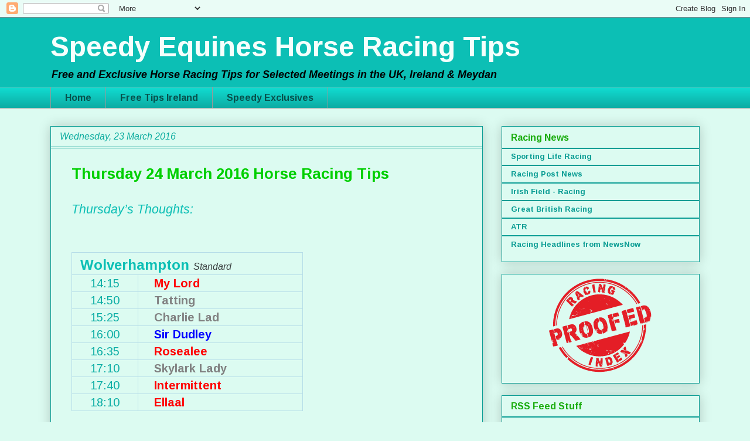

--- FILE ---
content_type: text/html; charset=UTF-8
request_url: http://www.speedyequines.com/2016/03/thursdays-24-march-2016-horse-racing.html
body_size: 17070
content:
<!DOCTYPE html>
<html class='v2' dir='ltr' lang='en-GB'>
<head>
<link href='https://www.blogger.com/static/v1/widgets/335934321-css_bundle_v2.css' rel='stylesheet' type='text/css'/>
<meta content='width=1100' name='viewport'/>
<meta content='text/html; charset=UTF-8' http-equiv='Content-Type'/>
<meta content='blogger' name='generator'/>
<link href='http://www.speedyequines.com/favicon.ico' rel='icon' type='image/x-icon'/>
<link href='http://www.speedyequines.com/2016/03/thursdays-24-march-2016-horse-racing.html' rel='canonical'/>
<link rel="alternate" type="application/atom+xml" title="Speedy Equines Horse Racing Tips    - Atom" href="http://www.speedyequines.com/feeds/posts/default" />
<link rel="alternate" type="application/rss+xml" title="Speedy Equines Horse Racing Tips    - RSS" href="http://www.speedyequines.com/feeds/posts/default?alt=rss" />
<link rel="service.post" type="application/atom+xml" title="Speedy Equines Horse Racing Tips    - Atom" href="https://www.blogger.com/feeds/3049884438984186753/posts/default" />

<link rel="alternate" type="application/atom+xml" title="Speedy Equines Horse Racing Tips    - Atom" href="http://www.speedyequines.com/feeds/1451893430068390863/comments/default" />
<!--Can't find substitution for tag [blog.ieCssRetrofitLinks]-->
<meta content='http://www.speedyequines.com/2016/03/thursdays-24-march-2016-horse-racing.html' property='og:url'/>
<meta content='Thursday 24 March 2016 Horse Racing Tips' property='og:title'/>
<meta content='Free  horse racing tips for horse racing in the UK, Ireland and Meydan.' property='og:description'/>
<title>Speedy Equines Horse Racing Tips   : Thursday 24 March 2016 Horse Racing Tips</title>
<style type='text/css'>@font-face{font-family:'Arimo';font-style:italic;font-weight:400;font-display:swap;src:url(//fonts.gstatic.com/s/arimo/v35/P5sCzZCDf9_T_10c9C5kiL2t2dkPJA.woff2)format('woff2');unicode-range:U+0460-052F,U+1C80-1C8A,U+20B4,U+2DE0-2DFF,U+A640-A69F,U+FE2E-FE2F;}@font-face{font-family:'Arimo';font-style:italic;font-weight:400;font-display:swap;src:url(//fonts.gstatic.com/s/arimo/v35/P5sCzZCDf9_T_10c9CdkiL2t2dkPJA.woff2)format('woff2');unicode-range:U+0301,U+0400-045F,U+0490-0491,U+04B0-04B1,U+2116;}@font-face{font-family:'Arimo';font-style:italic;font-weight:400;font-display:swap;src:url(//fonts.gstatic.com/s/arimo/v35/P5sCzZCDf9_T_10c9C9kiL2t2dkPJA.woff2)format('woff2');unicode-range:U+1F00-1FFF;}@font-face{font-family:'Arimo';font-style:italic;font-weight:400;font-display:swap;src:url(//fonts.gstatic.com/s/arimo/v35/P5sCzZCDf9_T_10c9CBkiL2t2dkPJA.woff2)format('woff2');unicode-range:U+0370-0377,U+037A-037F,U+0384-038A,U+038C,U+038E-03A1,U+03A3-03FF;}@font-face{font-family:'Arimo';font-style:italic;font-weight:400;font-display:swap;src:url(//fonts.gstatic.com/s/arimo/v35/P5sCzZCDf9_T_10c9CFkiL2t2dkPJA.woff2)format('woff2');unicode-range:U+0307-0308,U+0590-05FF,U+200C-2010,U+20AA,U+25CC,U+FB1D-FB4F;}@font-face{font-family:'Arimo';font-style:italic;font-weight:400;font-display:swap;src:url(//fonts.gstatic.com/s/arimo/v35/P5sCzZCDf9_T_10c9CxkiL2t2dkPJA.woff2)format('woff2');unicode-range:U+0102-0103,U+0110-0111,U+0128-0129,U+0168-0169,U+01A0-01A1,U+01AF-01B0,U+0300-0301,U+0303-0304,U+0308-0309,U+0323,U+0329,U+1EA0-1EF9,U+20AB;}@font-face{font-family:'Arimo';font-style:italic;font-weight:400;font-display:swap;src:url(//fonts.gstatic.com/s/arimo/v35/P5sCzZCDf9_T_10c9C1kiL2t2dkPJA.woff2)format('woff2');unicode-range:U+0100-02BA,U+02BD-02C5,U+02C7-02CC,U+02CE-02D7,U+02DD-02FF,U+0304,U+0308,U+0329,U+1D00-1DBF,U+1E00-1E9F,U+1EF2-1EFF,U+2020,U+20A0-20AB,U+20AD-20C0,U+2113,U+2C60-2C7F,U+A720-A7FF;}@font-face{font-family:'Arimo';font-style:italic;font-weight:400;font-display:swap;src:url(//fonts.gstatic.com/s/arimo/v35/P5sCzZCDf9_T_10c9CNkiL2t2dk.woff2)format('woff2');unicode-range:U+0000-00FF,U+0131,U+0152-0153,U+02BB-02BC,U+02C6,U+02DA,U+02DC,U+0304,U+0308,U+0329,U+2000-206F,U+20AC,U+2122,U+2191,U+2193,U+2212,U+2215,U+FEFF,U+FFFD;}@font-face{font-family:'Arimo';font-style:italic;font-weight:700;font-display:swap;src:url(//fonts.gstatic.com/s/arimo/v35/P5sCzZCDf9_T_10c9C5kiL2t2dkPJA.woff2)format('woff2');unicode-range:U+0460-052F,U+1C80-1C8A,U+20B4,U+2DE0-2DFF,U+A640-A69F,U+FE2E-FE2F;}@font-face{font-family:'Arimo';font-style:italic;font-weight:700;font-display:swap;src:url(//fonts.gstatic.com/s/arimo/v35/P5sCzZCDf9_T_10c9CdkiL2t2dkPJA.woff2)format('woff2');unicode-range:U+0301,U+0400-045F,U+0490-0491,U+04B0-04B1,U+2116;}@font-face{font-family:'Arimo';font-style:italic;font-weight:700;font-display:swap;src:url(//fonts.gstatic.com/s/arimo/v35/P5sCzZCDf9_T_10c9C9kiL2t2dkPJA.woff2)format('woff2');unicode-range:U+1F00-1FFF;}@font-face{font-family:'Arimo';font-style:italic;font-weight:700;font-display:swap;src:url(//fonts.gstatic.com/s/arimo/v35/P5sCzZCDf9_T_10c9CBkiL2t2dkPJA.woff2)format('woff2');unicode-range:U+0370-0377,U+037A-037F,U+0384-038A,U+038C,U+038E-03A1,U+03A3-03FF;}@font-face{font-family:'Arimo';font-style:italic;font-weight:700;font-display:swap;src:url(//fonts.gstatic.com/s/arimo/v35/P5sCzZCDf9_T_10c9CFkiL2t2dkPJA.woff2)format('woff2');unicode-range:U+0307-0308,U+0590-05FF,U+200C-2010,U+20AA,U+25CC,U+FB1D-FB4F;}@font-face{font-family:'Arimo';font-style:italic;font-weight:700;font-display:swap;src:url(//fonts.gstatic.com/s/arimo/v35/P5sCzZCDf9_T_10c9CxkiL2t2dkPJA.woff2)format('woff2');unicode-range:U+0102-0103,U+0110-0111,U+0128-0129,U+0168-0169,U+01A0-01A1,U+01AF-01B0,U+0300-0301,U+0303-0304,U+0308-0309,U+0323,U+0329,U+1EA0-1EF9,U+20AB;}@font-face{font-family:'Arimo';font-style:italic;font-weight:700;font-display:swap;src:url(//fonts.gstatic.com/s/arimo/v35/P5sCzZCDf9_T_10c9C1kiL2t2dkPJA.woff2)format('woff2');unicode-range:U+0100-02BA,U+02BD-02C5,U+02C7-02CC,U+02CE-02D7,U+02DD-02FF,U+0304,U+0308,U+0329,U+1D00-1DBF,U+1E00-1E9F,U+1EF2-1EFF,U+2020,U+20A0-20AB,U+20AD-20C0,U+2113,U+2C60-2C7F,U+A720-A7FF;}@font-face{font-family:'Arimo';font-style:italic;font-weight:700;font-display:swap;src:url(//fonts.gstatic.com/s/arimo/v35/P5sCzZCDf9_T_10c9CNkiL2t2dk.woff2)format('woff2');unicode-range:U+0000-00FF,U+0131,U+0152-0153,U+02BB-02BC,U+02C6,U+02DA,U+02DC,U+0304,U+0308,U+0329,U+2000-206F,U+20AC,U+2122,U+2191,U+2193,U+2212,U+2215,U+FEFF,U+FFFD;}@font-face{font-family:'Arimo';font-style:normal;font-weight:400;font-display:swap;src:url(//fonts.gstatic.com/s/arimo/v35/P5sMzZCDf9_T_10UxCFuj5-v6dg.woff2)format('woff2');unicode-range:U+0460-052F,U+1C80-1C8A,U+20B4,U+2DE0-2DFF,U+A640-A69F,U+FE2E-FE2F;}@font-face{font-family:'Arimo';font-style:normal;font-weight:400;font-display:swap;src:url(//fonts.gstatic.com/s/arimo/v35/P5sMzZCDf9_T_10dxCFuj5-v6dg.woff2)format('woff2');unicode-range:U+0301,U+0400-045F,U+0490-0491,U+04B0-04B1,U+2116;}@font-face{font-family:'Arimo';font-style:normal;font-weight:400;font-display:swap;src:url(//fonts.gstatic.com/s/arimo/v35/P5sMzZCDf9_T_10VxCFuj5-v6dg.woff2)format('woff2');unicode-range:U+1F00-1FFF;}@font-face{font-family:'Arimo';font-style:normal;font-weight:400;font-display:swap;src:url(//fonts.gstatic.com/s/arimo/v35/P5sMzZCDf9_T_10axCFuj5-v6dg.woff2)format('woff2');unicode-range:U+0370-0377,U+037A-037F,U+0384-038A,U+038C,U+038E-03A1,U+03A3-03FF;}@font-face{font-family:'Arimo';font-style:normal;font-weight:400;font-display:swap;src:url(//fonts.gstatic.com/s/arimo/v35/P5sMzZCDf9_T_10bxCFuj5-v6dg.woff2)format('woff2');unicode-range:U+0307-0308,U+0590-05FF,U+200C-2010,U+20AA,U+25CC,U+FB1D-FB4F;}@font-face{font-family:'Arimo';font-style:normal;font-weight:400;font-display:swap;src:url(//fonts.gstatic.com/s/arimo/v35/P5sMzZCDf9_T_10WxCFuj5-v6dg.woff2)format('woff2');unicode-range:U+0102-0103,U+0110-0111,U+0128-0129,U+0168-0169,U+01A0-01A1,U+01AF-01B0,U+0300-0301,U+0303-0304,U+0308-0309,U+0323,U+0329,U+1EA0-1EF9,U+20AB;}@font-face{font-family:'Arimo';font-style:normal;font-weight:400;font-display:swap;src:url(//fonts.gstatic.com/s/arimo/v35/P5sMzZCDf9_T_10XxCFuj5-v6dg.woff2)format('woff2');unicode-range:U+0100-02BA,U+02BD-02C5,U+02C7-02CC,U+02CE-02D7,U+02DD-02FF,U+0304,U+0308,U+0329,U+1D00-1DBF,U+1E00-1E9F,U+1EF2-1EFF,U+2020,U+20A0-20AB,U+20AD-20C0,U+2113,U+2C60-2C7F,U+A720-A7FF;}@font-face{font-family:'Arimo';font-style:normal;font-weight:400;font-display:swap;src:url(//fonts.gstatic.com/s/arimo/v35/P5sMzZCDf9_T_10ZxCFuj5-v.woff2)format('woff2');unicode-range:U+0000-00FF,U+0131,U+0152-0153,U+02BB-02BC,U+02C6,U+02DA,U+02DC,U+0304,U+0308,U+0329,U+2000-206F,U+20AC,U+2122,U+2191,U+2193,U+2212,U+2215,U+FEFF,U+FFFD;}@font-face{font-family:'Arimo';font-style:normal;font-weight:700;font-display:swap;src:url(//fonts.gstatic.com/s/arimo/v35/P5sMzZCDf9_T_10UxCFuj5-v6dg.woff2)format('woff2');unicode-range:U+0460-052F,U+1C80-1C8A,U+20B4,U+2DE0-2DFF,U+A640-A69F,U+FE2E-FE2F;}@font-face{font-family:'Arimo';font-style:normal;font-weight:700;font-display:swap;src:url(//fonts.gstatic.com/s/arimo/v35/P5sMzZCDf9_T_10dxCFuj5-v6dg.woff2)format('woff2');unicode-range:U+0301,U+0400-045F,U+0490-0491,U+04B0-04B1,U+2116;}@font-face{font-family:'Arimo';font-style:normal;font-weight:700;font-display:swap;src:url(//fonts.gstatic.com/s/arimo/v35/P5sMzZCDf9_T_10VxCFuj5-v6dg.woff2)format('woff2');unicode-range:U+1F00-1FFF;}@font-face{font-family:'Arimo';font-style:normal;font-weight:700;font-display:swap;src:url(//fonts.gstatic.com/s/arimo/v35/P5sMzZCDf9_T_10axCFuj5-v6dg.woff2)format('woff2');unicode-range:U+0370-0377,U+037A-037F,U+0384-038A,U+038C,U+038E-03A1,U+03A3-03FF;}@font-face{font-family:'Arimo';font-style:normal;font-weight:700;font-display:swap;src:url(//fonts.gstatic.com/s/arimo/v35/P5sMzZCDf9_T_10bxCFuj5-v6dg.woff2)format('woff2');unicode-range:U+0307-0308,U+0590-05FF,U+200C-2010,U+20AA,U+25CC,U+FB1D-FB4F;}@font-face{font-family:'Arimo';font-style:normal;font-weight:700;font-display:swap;src:url(//fonts.gstatic.com/s/arimo/v35/P5sMzZCDf9_T_10WxCFuj5-v6dg.woff2)format('woff2');unicode-range:U+0102-0103,U+0110-0111,U+0128-0129,U+0168-0169,U+01A0-01A1,U+01AF-01B0,U+0300-0301,U+0303-0304,U+0308-0309,U+0323,U+0329,U+1EA0-1EF9,U+20AB;}@font-face{font-family:'Arimo';font-style:normal;font-weight:700;font-display:swap;src:url(//fonts.gstatic.com/s/arimo/v35/P5sMzZCDf9_T_10XxCFuj5-v6dg.woff2)format('woff2');unicode-range:U+0100-02BA,U+02BD-02C5,U+02C7-02CC,U+02CE-02D7,U+02DD-02FF,U+0304,U+0308,U+0329,U+1D00-1DBF,U+1E00-1E9F,U+1EF2-1EFF,U+2020,U+20A0-20AB,U+20AD-20C0,U+2113,U+2C60-2C7F,U+A720-A7FF;}@font-face{font-family:'Arimo';font-style:normal;font-weight:700;font-display:swap;src:url(//fonts.gstatic.com/s/arimo/v35/P5sMzZCDf9_T_10ZxCFuj5-v.woff2)format('woff2');unicode-range:U+0000-00FF,U+0131,U+0152-0153,U+02BB-02BC,U+02C6,U+02DA,U+02DC,U+0304,U+0308,U+0329,U+2000-206F,U+20AC,U+2122,U+2191,U+2193,U+2212,U+2215,U+FEFF,U+FFFD;}</style>
<style id='page-skin-1' type='text/css'><!--
/*
-----------------------------------------------
Blogger Template Style
Name:     Awesome Inc.
Designer: Tina Chen
URL:      tinachen.org
----------------------------------------------- */
/* Content
----------------------------------------------- */
body {
font: normal normal 13px Arimo;
color: #000000;
background: #dcfbf1 none repeat scroll top left;
}
html body .content-outer {
min-width: 0;
max-width: 100%;
width: 100%;
}
a:link {
text-decoration: none;
color: #3778cd;
}
a:visited {
text-decoration: none;
color: #444444;
}
a:hover {
text-decoration: underline;
color: #19ac0c;
}
.body-fauxcolumn-outer .cap-top {
position: absolute;
z-index: 1;
height: 276px;
width: 100%;
background: transparent none repeat-x scroll top left;
_background-image: none;
}
/* Columns
----------------------------------------------- */
.content-inner {
padding: 0;
}
.header-inner .section {
margin: 0 16px;
}
.tabs-inner .section {
margin: 0 16px;
}
.main-inner {
padding-top: 30px;
}
.main-inner .column-center-inner,
.main-inner .column-left-inner,
.main-inner .column-right-inner {
padding: 0 5px;
}
*+html body .main-inner .column-center-inner {
margin-top: -30px;
}
#layout .main-inner .column-center-inner {
margin-top: 0;
}
/* Header
----------------------------------------------- */
.header-outer {
margin: 0 0 0 0;
background: #0cbfb5 none repeat scroll 0 0;
}
.Header h1 {
font: normal bold 48px Arimo;
color: #f6fffc;
text-shadow: 0 0 -1px #000000;
}
.Header h1 a {
color: #f6fffc;
}
.Header .description {
font: italic bold 18px Arimo;
color: #000000;
}
.header-inner .Header .titlewrapper,
.header-inner .Header .descriptionwrapper {
padding-left: 0;
padding-right: 0;
margin-bottom: 0;
}
.header-inner .Header .titlewrapper {
padding-top: 22px;
}
/* Tabs
----------------------------------------------- */
.tabs-outer {
overflow: hidden;
position: relative;
background: #10dacf url(//www.blogblog.com/1kt/awesomeinc/tabs_gradient_light.png) repeat scroll 0 0;
}
#layout .tabs-outer {
overflow: visible;
}
.tabs-cap-top, .tabs-cap-bottom {
position: absolute;
width: 100%;
border-top: 1px solid #999999;
}
.tabs-cap-bottom {
bottom: 0;
}
.tabs-inner .widget li a {
display: inline-block;
margin: 0;
padding: .6em 1.5em;
font: normal bold 16px Arimo;
color: #07504c;
border-top: 1px solid #999999;
border-bottom: 1px solid #999999;
border-left: 1px solid #999999;
height: 16px;
line-height: 16px;
}
.tabs-inner .widget li:last-child a {
border-right: 1px solid #999999;
}
.tabs-inner .widget li.selected a, .tabs-inner .widget li a:hover {
background: #19ac0c url(//www.blogblog.com/1kt/awesomeinc/tabs_gradient_light.png) repeat-x scroll 0 -100px;
color: #ffffff;
}
/* Headings
----------------------------------------------- */
h2 {
font: normal bold 16px Arimo;
color: #19ac0c;
}
/* Widgets
----------------------------------------------- */
.main-inner .section {
margin: 0 27px;
padding: 0;
}
.main-inner .column-left-outer,
.main-inner .column-right-outer {
margin-top: 0;
}
#layout .main-inner .column-left-outer,
#layout .main-inner .column-right-outer {
margin-top: 0;
}
.main-inner .column-left-inner,
.main-inner .column-right-inner {
background: transparent none repeat 0 0;
-moz-box-shadow: 0 0 0 rgba(0, 0, 0, .2);
-webkit-box-shadow: 0 0 0 rgba(0, 0, 0, .2);
-goog-ms-box-shadow: 0 0 0 rgba(0, 0, 0, .2);
box-shadow: 0 0 0 rgba(0, 0, 0, .2);
-moz-border-radius: 0;
-webkit-border-radius: 0;
-goog-ms-border-radius: 0;
border-radius: 0;
}
#layout .main-inner .column-left-inner,
#layout .main-inner .column-right-inner {
margin-top: 0;
}
.sidebar .widget {
font: normal bold 13px Arimo;
color: #000000;
}
.sidebar .widget a:link {
color: #0b9d94;
}
.sidebar .widget a:visited {
color: #444444;
}
.sidebar .widget a:hover {
color: #00cf00;
}
.sidebar .widget h2 {
text-shadow: 0 0 -1px #000000;
}
.main-inner .widget {
background-color: transparent;
border: 1px solid #0b9d94;
padding: 0 15px 15px;
margin: 20px -16px;
-moz-box-shadow: 0 0 20px rgba(0, 0, 0, .2);
-webkit-box-shadow: 0 0 20px rgba(0, 0, 0, .2);
-goog-ms-box-shadow: 0 0 20px rgba(0, 0, 0, .2);
box-shadow: 0 0 20px rgba(0, 0, 0, .2);
-moz-border-radius: 0;
-webkit-border-radius: 0;
-goog-ms-border-radius: 0;
border-radius: 0;
}
.main-inner .widget h2 {
margin: 0 -15px;
padding: .6em 15px .5em;
border-bottom: 1px solid #0b9d94;
}
.footer-inner .widget h2 {
padding: 0 0 .4em;
border-bottom: 1px solid #0b9d94;
}
.main-inner .widget h2 + div, .footer-inner .widget h2 + div {
border-top: 1px solid #0b9d94;
padding-top: 8px;
}
.main-inner .widget .widget-content {
margin: 0 -15px;
padding: 7px 15px 0;
}
.main-inner .widget ul, .main-inner .widget #ArchiveList ul.flat {
margin: -8px -15px 0;
padding: 0;
list-style: none;
}
.main-inner .widget #ArchiveList {
margin: -8px 0 0;
}
.main-inner .widget ul li, .main-inner .widget #ArchiveList ul.flat li {
padding: .5em 15px;
text-indent: 0;
color: #666666;
border-top: 1px solid #0b9d94;
border-bottom: 1px solid #0b9d94;
}
.main-inner .widget #ArchiveList ul li {
padding-top: .25em;
padding-bottom: .25em;
}
.main-inner .widget ul li:first-child, .main-inner .widget #ArchiveList ul.flat li:first-child {
border-top: none;
}
.main-inner .widget ul li:last-child, .main-inner .widget #ArchiveList ul.flat li:last-child {
border-bottom: none;
}
.post-body {
position: relative;
}
.main-inner .widget .post-body ul {
padding: 0 2.5em;
margin: .5em 0;
list-style: disc;
}
.main-inner .widget .post-body ul li {
padding: 0.25em 0;
margin-bottom: .25em;
color: #000000;
border: none;
}
.footer-inner .widget ul {
padding: 0;
list-style: none;
}
.widget .zippy {
color: #666666;
}
/* Posts
----------------------------------------------- */
body .main-inner .Blog {
padding: 0;
margin-bottom: 1em;
background-color: transparent;
border: none;
-moz-box-shadow: 0 0 0 rgba(0, 0, 0, 0);
-webkit-box-shadow: 0 0 0 rgba(0, 0, 0, 0);
-goog-ms-box-shadow: 0 0 0 rgba(0, 0, 0, 0);
box-shadow: 0 0 0 rgba(0, 0, 0, 0);
}
.main-inner .section:last-child .Blog:last-child {
padding: 0;
margin-bottom: 1em;
}
.main-inner .widget h2.date-header {
margin: 0 -15px 1px;
padding: 0 0 0 0;
font: italic normal 16px Arimo;
color: #0cac9f;
background: transparent none no-repeat scroll top left;
border-top: 0 solid #6dcec9;
border-bottom: 1px solid #0b9d94;
-moz-border-radius-topleft: 0;
-moz-border-radius-topright: 0;
-webkit-border-top-left-radius: 0;
-webkit-border-top-right-radius: 0;
border-top-left-radius: 0;
border-top-right-radius: 0;
position: static;
bottom: 100%;
right: 15px;
text-shadow: 0 0 -1px #000000;
}
.main-inner .widget h2.date-header span {
font: italic normal 16px Arimo;
display: block;
padding: .5em 15px;
border-left: 0 solid #6dcec9;
border-right: 0 solid #6dcec9;
}
.date-outer {
position: relative;
margin: 30px 0 20px;
padding: 0 15px;
background-color: transparent;
border: 1px solid #0b9d94;
-moz-box-shadow: 0 0 20px rgba(0, 0, 0, .2);
-webkit-box-shadow: 0 0 20px rgba(0, 0, 0, .2);
-goog-ms-box-shadow: 0 0 20px rgba(0, 0, 0, .2);
box-shadow: 0 0 20px rgba(0, 0, 0, .2);
-moz-border-radius: 0;
-webkit-border-radius: 0;
-goog-ms-border-radius: 0;
border-radius: 0;
}
.date-outer:first-child {
margin-top: 0;
}
.date-outer:last-child {
margin-bottom: 20px;
-moz-border-radius-bottomleft: 0;
-moz-border-radius-bottomright: 0;
-webkit-border-bottom-left-radius: 0;
-webkit-border-bottom-right-radius: 0;
-goog-ms-border-bottom-left-radius: 0;
-goog-ms-border-bottom-right-radius: 0;
border-bottom-left-radius: 0;
border-bottom-right-radius: 0;
}
.date-posts {
margin: 0 -15px;
padding: 0 15px;
clear: both;
}
.post-outer, .inline-ad {
border-top: 1px solid #a7e2df;
margin: 0 -15px;
padding: 15px 15px;
}
.post-outer {
padding-bottom: 10px;
}
.post-outer:first-child {
padding-top: 0;
border-top: none;
}
.post-outer:last-child, .inline-ad:last-child {
border-bottom: none;
}
.post-body {
position: relative;
}
.post-body img {
padding: 8px;
background: transparent;
border: 1px solid transparent;
-moz-box-shadow: 0 0 0 rgba(0, 0, 0, .2);
-webkit-box-shadow: 0 0 0 rgba(0, 0, 0, .2);
box-shadow: 0 0 0 rgba(0, 0, 0, .2);
-moz-border-radius: 0;
-webkit-border-radius: 0;
border-radius: 0;
}
h3.post-title, h4 {
font: normal bold 26px Arimo;
color: #00cf00;
}
h3.post-title a {
font: normal bold 26px Arimo;
color: #00cf00;
}
h3.post-title a:hover {
color: #19ac0c;
text-decoration: underline;
}
.post-header {
margin: 0 0 1em;
}
.post-body {
line-height: 1.4;
}
.post-outer h2 {
color: #000000;
}
.post-footer {
margin: 1.5em 0 0;
}
#blog-pager {
padding: 15px;
font-size: 120%;
background-color: transparent;
border: 1px solid #0b9d94;
-moz-box-shadow: 0 0 20px rgba(0, 0, 0, .2);
-webkit-box-shadow: 0 0 20px rgba(0, 0, 0, .2);
-goog-ms-box-shadow: 0 0 20px rgba(0, 0, 0, .2);
box-shadow: 0 0 20px rgba(0, 0, 0, .2);
-moz-border-radius: 0;
-webkit-border-radius: 0;
-goog-ms-border-radius: 0;
border-radius: 0;
-moz-border-radius-topleft: 0;
-moz-border-radius-topright: 0;
-webkit-border-top-left-radius: 0;
-webkit-border-top-right-radius: 0;
-goog-ms-border-top-left-radius: 0;
-goog-ms-border-top-right-radius: 0;
border-top-left-radius: 0;
border-top-right-radius-topright: 0;
margin-top: 1em;
}
.blog-feeds, .post-feeds {
margin: 1em 0;
text-align: center;
color: #000000;
}
.blog-feeds a, .post-feeds a {
color: #373535;
}
.blog-feeds a:visited, .post-feeds a:visited {
color: #07504c;
}
.blog-feeds a:hover, .post-feeds a:hover {
color: #19ac0c;
}
.post-outer .comments {
margin-top: 2em;
}
/* Comments
----------------------------------------------- */
.comments .comments-content .icon.blog-author {
background-repeat: no-repeat;
background-image: url([data-uri]);
}
.comments .comments-content .loadmore a {
border-top: 1px solid #999999;
border-bottom: 1px solid #999999;
}
.comments .continue {
border-top: 2px solid #999999;
}
/* Footer
----------------------------------------------- */
.footer-outer {
margin: -20px 0 -1px;
padding: 20px 0 0;
color: #373535;
overflow: hidden;
}
.footer-fauxborder-left {
border-top: 1px solid #0b9d94;
background: transparent none repeat scroll 0 0;
-moz-box-shadow: 0 0 20px rgba(0, 0, 0, .2);
-webkit-box-shadow: 0 0 20px rgba(0, 0, 0, .2);
-goog-ms-box-shadow: 0 0 20px rgba(0, 0, 0, .2);
box-shadow: 0 0 20px rgba(0, 0, 0, .2);
margin: 0 -20px;
}
/* Mobile
----------------------------------------------- */
body.mobile {
background-size: auto;
}
.mobile .body-fauxcolumn-outer {
background: transparent none repeat scroll top left;
}
*+html body.mobile .main-inner .column-center-inner {
margin-top: 0;
}
.mobile .main-inner .widget {
padding: 0 0 15px;
}
.mobile .main-inner .widget h2 + div,
.mobile .footer-inner .widget h2 + div {
border-top: none;
padding-top: 0;
}
.mobile .footer-inner .widget h2 {
padding: 0.5em 0;
border-bottom: none;
}
.mobile .main-inner .widget .widget-content {
margin: 0;
padding: 7px 0 0;
}
.mobile .main-inner .widget ul,
.mobile .main-inner .widget #ArchiveList ul.flat {
margin: 0 -15px 0;
}
.mobile .main-inner .widget h2.date-header {
right: 0;
}
.mobile .date-header span {
padding: 0.4em 0;
}
.mobile .date-outer:first-child {
margin-bottom: 0;
border: 1px solid #0b9d94;
-moz-border-radius-topleft: 0;
-moz-border-radius-topright: 0;
-webkit-border-top-left-radius: 0;
-webkit-border-top-right-radius: 0;
-goog-ms-border-top-left-radius: 0;
-goog-ms-border-top-right-radius: 0;
border-top-left-radius: 0;
border-top-right-radius: 0;
}
.mobile .date-outer {
border-color: #0b9d94;
border-width: 0 1px 1px;
}
.mobile .date-outer:last-child {
margin-bottom: 0;
}
.mobile .main-inner {
padding: 0;
}
.mobile .header-inner .section {
margin: 0;
}
.mobile .post-outer, .mobile .inline-ad {
padding: 5px 0;
}
.mobile .tabs-inner .section {
margin: 0 10px;
}
.mobile .main-inner .widget h2 {
margin: 0;
padding: 0;
}
.mobile .main-inner .widget h2.date-header span {
padding: 0;
}
.mobile .main-inner .widget .widget-content {
margin: 0;
padding: 7px 0 0;
}
.mobile #blog-pager {
border: 1px solid transparent;
background: transparent none repeat scroll 0 0;
}
.mobile .main-inner .column-left-inner,
.mobile .main-inner .column-right-inner {
background: transparent none repeat 0 0;
-moz-box-shadow: none;
-webkit-box-shadow: none;
-goog-ms-box-shadow: none;
box-shadow: none;
}
.mobile .date-posts {
margin: 0;
padding: 0;
}
.mobile .footer-fauxborder-left {
margin: 0;
border-top: inherit;
}
.mobile .main-inner .section:last-child .Blog:last-child {
margin-bottom: 0;
}
.mobile-index-contents {
color: #000000;
}
.mobile .mobile-link-button {
background: #3778cd url(//www.blogblog.com/1kt/awesomeinc/tabs_gradient_light.png) repeat scroll 0 0;
}
.mobile-link-button a:link, .mobile-link-button a:visited {
color: #f8f3c8;
}
.mobile .tabs-inner .PageList .widget-content {
background: transparent;
border-top: 1px solid;
border-color: #999999;
color: #07504c;
}
.mobile .tabs-inner .PageList .widget-content .pagelist-arrow {
border-left: 1px solid #999999;
}
.post {
padding: 20px ;
}
--></style>
<style id='template-skin-1' type='text/css'><!--
body {
min-width: 1140px;
}
.content-outer, .content-fauxcolumn-outer, .region-inner {
min-width: 1140px;
max-width: 1140px;
_width: 1140px;
}
.main-inner .columns {
padding-left: 0px;
padding-right: 370px;
}
.main-inner .fauxcolumn-center-outer {
left: 0px;
right: 370px;
/* IE6 does not respect left and right together */
_width: expression(this.parentNode.offsetWidth -
parseInt("0px") -
parseInt("370px") + 'px');
}
.main-inner .fauxcolumn-left-outer {
width: 0px;
}
.main-inner .fauxcolumn-right-outer {
width: 370px;
}
.main-inner .column-left-outer {
width: 0px;
right: 100%;
margin-left: -0px;
}
.main-inner .column-right-outer {
width: 370px;
margin-right: -370px;
}
#layout {
min-width: 0;
}
#layout .content-outer {
min-width: 0;
width: 800px;
}
#layout .region-inner {
min-width: 0;
width: auto;
}
body#layout div.add_widget {
padding: 8px;
}
body#layout div.add_widget a {
margin-left: 32px;
}
--></style>
<link href='https://www.blogger.com/dyn-css/authorization.css?targetBlogID=3049884438984186753&amp;zx=2cd7ec97-3581-4064-8d08-478f4ddff330' media='none' onload='if(media!=&#39;all&#39;)media=&#39;all&#39;' rel='stylesheet'/><noscript><link href='https://www.blogger.com/dyn-css/authorization.css?targetBlogID=3049884438984186753&amp;zx=2cd7ec97-3581-4064-8d08-478f4ddff330' rel='stylesheet'/></noscript>
<meta name='google-adsense-platform-account' content='ca-host-pub-1556223355139109'/>
<meta name='google-adsense-platform-domain' content='blogspot.com'/>

<!-- data-ad-client=ca-pub-0476659753599429 -->

</head>
<body class='loading variant-light'>
<div class='navbar section' id='navbar' name='Navbar'><div class='widget Navbar' data-version='1' id='Navbar1'><script type="text/javascript">
    function setAttributeOnload(object, attribute, val) {
      if(window.addEventListener) {
        window.addEventListener('load',
          function(){ object[attribute] = val; }, false);
      } else {
        window.attachEvent('onload', function(){ object[attribute] = val; });
      }
    }
  </script>
<div id="navbar-iframe-container"></div>
<script type="text/javascript" src="https://apis.google.com/js/platform.js"></script>
<script type="text/javascript">
      gapi.load("gapi.iframes:gapi.iframes.style.bubble", function() {
        if (gapi.iframes && gapi.iframes.getContext) {
          gapi.iframes.getContext().openChild({
              url: 'https://www.blogger.com/navbar/3049884438984186753?po\x3d1451893430068390863\x26origin\x3dhttp://www.speedyequines.com',
              where: document.getElementById("navbar-iframe-container"),
              id: "navbar-iframe"
          });
        }
      });
    </script><script type="text/javascript">
(function() {
var script = document.createElement('script');
script.type = 'text/javascript';
script.src = '//pagead2.googlesyndication.com/pagead/js/google_top_exp.js';
var head = document.getElementsByTagName('head')[0];
if (head) {
head.appendChild(script);
}})();
</script>
</div></div>
<div class='body-fauxcolumns'>
<div class='fauxcolumn-outer body-fauxcolumn-outer'>
<div class='cap-top'>
<div class='cap-left'></div>
<div class='cap-right'></div>
</div>
<div class='fauxborder-left'>
<div class='fauxborder-right'></div>
<div class='fauxcolumn-inner'>
</div>
</div>
<div class='cap-bottom'>
<div class='cap-left'></div>
<div class='cap-right'></div>
</div>
</div>
</div>
<div class='content'>
<div class='content-fauxcolumns'>
<div class='fauxcolumn-outer content-fauxcolumn-outer'>
<div class='cap-top'>
<div class='cap-left'></div>
<div class='cap-right'></div>
</div>
<div class='fauxborder-left'>
<div class='fauxborder-right'></div>
<div class='fauxcolumn-inner'>
</div>
</div>
<div class='cap-bottom'>
<div class='cap-left'></div>
<div class='cap-right'></div>
</div>
</div>
</div>
<div class='content-outer'>
<div class='content-cap-top cap-top'>
<div class='cap-left'></div>
<div class='cap-right'></div>
</div>
<div class='fauxborder-left content-fauxborder-left'>
<div class='fauxborder-right content-fauxborder-right'></div>
<div class='content-inner'>
<header>
<div class='header-outer'>
<div class='header-cap-top cap-top'>
<div class='cap-left'></div>
<div class='cap-right'></div>
</div>
<div class='fauxborder-left header-fauxborder-left'>
<div class='fauxborder-right header-fauxborder-right'></div>
<div class='region-inner header-inner'>
<div class='header section' id='header' name='Header'><div class='widget Header' data-version='1' id='Header1'>
<div id='header-inner'>
<div class='titlewrapper'>
<h1 class='title'>
<a href='http://www.speedyequines.com/'>
Speedy Equines Horse Racing Tips   
</a>
</h1>
</div>
<div class='descriptionwrapper'>
<p class='description'><span>Free and Exclusive Horse Racing Tips for Selected Meetings in the UK, Ireland &amp; Meydan</span></p>
</div>
</div>
</div></div>
</div>
</div>
<div class='header-cap-bottom cap-bottom'>
<div class='cap-left'></div>
<div class='cap-right'></div>
</div>
</div>
</header>
<div class='tabs-outer'>
<div class='tabs-cap-top cap-top'>
<div class='cap-left'></div>
<div class='cap-right'></div>
</div>
<div class='fauxborder-left tabs-fauxborder-left'>
<div class='fauxborder-right tabs-fauxborder-right'></div>
<div class='region-inner tabs-inner'>
<div class='tabs section' id='crosscol' name='Cross-column'><div class='widget PageList' data-version='1' id='PageList1'>
<h2>Pages</h2>
<div class='widget-content'>
<ul>
<li>
<a href='http://www.speedyequines.com/'>Home</a>
</li>
<li>
<a href='http://www.speedyequines.com/p/free-tips-ireland.html'>Free Tips Ireland</a>
</li>
<li>
<a href='http://www.speedyequines.com/p/exclusive-meeting.html'>Speedy Exclusives</a>
</li>
</ul>
<div class='clear'></div>
</div>
</div></div>
<div class='tabs no-items section' id='crosscol-overflow' name='Cross-Column 2'></div>
</div>
</div>
<div class='tabs-cap-bottom cap-bottom'>
<div class='cap-left'></div>
<div class='cap-right'></div>
</div>
</div>
<div class='main-outer'>
<div class='main-cap-top cap-top'>
<div class='cap-left'></div>
<div class='cap-right'></div>
</div>
<div class='fauxborder-left main-fauxborder-left'>
<div class='fauxborder-right main-fauxborder-right'></div>
<div class='region-inner main-inner'>
<div class='columns fauxcolumns'>
<div class='fauxcolumn-outer fauxcolumn-center-outer'>
<div class='cap-top'>
<div class='cap-left'></div>
<div class='cap-right'></div>
</div>
<div class='fauxborder-left'>
<div class='fauxborder-right'></div>
<div class='fauxcolumn-inner'>
</div>
</div>
<div class='cap-bottom'>
<div class='cap-left'></div>
<div class='cap-right'></div>
</div>
</div>
<div class='fauxcolumn-outer fauxcolumn-left-outer'>
<div class='cap-top'>
<div class='cap-left'></div>
<div class='cap-right'></div>
</div>
<div class='fauxborder-left'>
<div class='fauxborder-right'></div>
<div class='fauxcolumn-inner'>
</div>
</div>
<div class='cap-bottom'>
<div class='cap-left'></div>
<div class='cap-right'></div>
</div>
</div>
<div class='fauxcolumn-outer fauxcolumn-right-outer'>
<div class='cap-top'>
<div class='cap-left'></div>
<div class='cap-right'></div>
</div>
<div class='fauxborder-left'>
<div class='fauxborder-right'></div>
<div class='fauxcolumn-inner'>
</div>
</div>
<div class='cap-bottom'>
<div class='cap-left'></div>
<div class='cap-right'></div>
</div>
</div>
<!-- corrects IE6 width calculation -->
<div class='columns-inner'>
<div class='column-center-outer'>
<div class='column-center-inner'>
<div class='main section' id='main' name='Main'><div class='widget Blog' data-version='1' id='Blog1'>
<div class='blog-posts hfeed'>

          <div class="date-outer">
        
<h2 class='date-header'><span>Wednesday, 23 March 2016</span></h2>

          <div class="date-posts">
        
<div class='post-outer'>
<div class='post hentry uncustomized-post-template' itemprop='blogPost' itemscope='itemscope' itemtype='http://schema.org/BlogPosting'>
<meta content='3049884438984186753' itemprop='blogId'/>
<meta content='1451893430068390863' itemprop='postId'/>
<a name='1451893430068390863'></a>
<h3 class='post-title entry-title' itemprop='name'>
Thursday 24 March 2016 Horse Racing Tips
</h3>
<div class='post-header'>
<div class='post-header-line-1'></div>
</div>
<div class='post-body entry-content' id='post-body-1451893430068390863' itemprop='description articleBody'>
<div dir="ltr" style="text-align: left;" trbidi="on">
<br />
<div style="margin-bottom: .0001pt; margin: 0cm;">
<i><span style="color: #0cbfb5; font-family: &quot;arimo&quot; , sans-serif; font-size: 16.0pt;">Thursday&#8217;s
Thoughts: &nbsp; &nbsp;&nbsp;</span></i><br />
<i><span style="color: #0cbfb5; font-family: &quot;arimo&quot; , sans-serif; font-size: 16.0pt;"><br /></span></i>
<i><span style="color: #0cbfb5; font-family: &quot;arimo&quot; , sans-serif; font-size: 16.0pt;"><br /></span></i>
<table border="1" cellpadding="0" cellspacing="0" class="GridTable1Light-Accent51" style="border-collapse: collapse; border: none; mso-border-alt: solid #B6DDE8 .5pt; mso-border-themecolor: accent5; mso-border-themetint: 102; mso-padding-alt: 0cm 5.4pt 0cm 5.4pt; mso-yfti-tbllook: 1184; width: 395px;">
 <tbody>
<tr style="height: 1.0cm; mso-yfti-firstrow: yes; mso-yfti-irow: -1; mso-yfti-lastfirstrow: yes;">
  <td colspan="2" style="border-bottom: solid #92CDDC 1.5pt; border: solid #B6DDE8 1.0pt; height: 1.0cm; mso-border-alt: solid #B6DDE8 .5pt; mso-border-bottom-alt: solid #92CDDC 1.5pt; mso-border-bottom-themecolor: accent5; mso-border-bottom-themecolor: accent5; mso-border-bottom-themetint: 153; mso-border-bottom-themetint: 153; mso-border-themecolor: accent5; mso-border-themecolor: accent5; mso-border-themetint: 102; mso-border-themetint: 102; padding: 0cm 5.4pt 0cm 5.4pt; width: 296.5pt;" valign="top" width="395">
  <div class="MsoNormal" style="margin-bottom: .0001pt; margin-bottom: 0cm; margin-left: 5.4pt; margin-right: 0cm; margin-top: 3.0pt; mso-yfti-cnfc: 5;">
<b><span style="color: #0cbfb5; font-family: &quot;Arimo&quot;,sans-serif; font-size: 18.0pt;">Wolverhampton</span></b><b><span style="color: #0caea5; font-family: &quot;Arimo&quot;,sans-serif; font-size: 18.0pt;"> </span></b><i><span style="color: #3b4141; font-family: &quot;Arimo&quot;,sans-serif; font-size: 12.0pt; mso-bidi-font-weight: bold;">Standard</span></i><b><i><span style="color: #1b1b1b; font-family: &quot;Arimo&quot;,sans-serif; font-size: 12.0pt;"><o:p></o:p></span></i></b></div>
</td>
 </tr>
<tr style="height: 19.85pt; mso-yfti-irow: 0;">
  <td style="border-top: none; border: solid #B6DDE8 1.0pt; height: 19.85pt; mso-border-alt: solid #B6DDE8 .5pt; mso-border-themecolor: accent5; mso-border-themecolor: accent5; mso-border-themetint: 102; mso-border-themetint: 102; mso-border-top-alt: solid #B6DDE8 .5pt; mso-border-top-themecolor: accent5; mso-border-top-themetint: 102; padding: 0cm 5.4pt 0cm 5.4pt; width: 80.25pt;" width="107">
  <div align="center" class="MsoNormal" style="margin-bottom: .0001pt; margin-bottom: 0cm; mso-yfti-cnfc: 4; text-align: center;">
<span style="color: #0caea5; font-family: &quot;Arimo&quot;,sans-serif; font-size: 15.0pt;">14:15<o:p></o:p></span></div>
</td>
  <td style="border-bottom: solid #B6DDE8 1.0pt; border-left: none; border-right: solid #B6DDE8 1.0pt; border-top: none; height: 19.85pt; mso-border-alt: solid #B6DDE8 .5pt; mso-border-bottom-themecolor: accent5; mso-border-bottom-themetint: 102; mso-border-left-alt: solid #B6DDE8 .5pt; mso-border-left-themecolor: accent5; mso-border-left-themetint: 102; mso-border-right-themecolor: accent5; mso-border-right-themetint: 102; mso-border-themecolor: accent5; mso-border-themetint: 102; mso-border-top-alt: solid #B6DDE8 .5pt; mso-border-top-themecolor: accent5; mso-border-top-themetint: 102; padding: 0cm 5.4pt 0cm 5.4pt; width: 216.25pt;" width="288">
  <div class="MsoNormal" style="margin-bottom: .0001pt; margin-bottom: 0cm; mso-char-indent-count: 1.0; text-indent: 15.0pt;">
<b><span style="color: red; font-family: &quot;Arimo&quot;,sans-serif; font-size: 15.0pt;">My Lord</span></b><b><span style="font-family: Arimo, sans-serif; font-size: 15pt;"><o:p></o:p></span></b></div>
</td>
 </tr>
<tr style="height: 19.85pt; mso-yfti-irow: 1;">
  <td style="border-top: none; border: solid #B6DDE8 1.0pt; height: 19.85pt; mso-border-alt: solid #B6DDE8 .5pt; mso-border-themecolor: accent5; mso-border-themecolor: accent5; mso-border-themetint: 102; mso-border-themetint: 102; mso-border-top-alt: solid #B6DDE8 .5pt; mso-border-top-themecolor: accent5; mso-border-top-themetint: 102; padding: 0cm 5.4pt 0cm 5.4pt; width: 80.25pt;" width="107">
  <div align="center" class="MsoNormal" style="margin-bottom: .0001pt; margin-bottom: 0cm; mso-yfti-cnfc: 4; text-align: center;">
<span style="color: #0caea5; font-family: &quot;Arimo&quot;,sans-serif; font-size: 15.0pt;">14:50<o:p></o:p></span></div>
</td>
  <td style="border-bottom: solid #B6DDE8 1.0pt; border-left: none; border-right: solid #B6DDE8 1.0pt; border-top: none; height: 19.85pt; mso-border-alt: solid #B6DDE8 .5pt; mso-border-bottom-themecolor: accent5; mso-border-bottom-themetint: 102; mso-border-left-alt: solid #B6DDE8 .5pt; mso-border-left-themecolor: accent5; mso-border-left-themetint: 102; mso-border-right-themecolor: accent5; mso-border-right-themetint: 102; mso-border-themecolor: accent5; mso-border-themetint: 102; mso-border-top-alt: solid #B6DDE8 .5pt; mso-border-top-themecolor: accent5; mso-border-top-themetint: 102; padding: 0cm 5.4pt 0cm 5.4pt; width: 216.25pt;" width="288">
  <div class="MsoNormal" style="margin-bottom: .0001pt; margin-bottom: 0cm; mso-char-indent-count: 1.0; text-indent: 15.0pt;">
<b><span style="color: grey; font-family: &quot;Arimo&quot;,sans-serif; font-size: 15.0pt;">Tatting</span></b><b><span style="font-family: Arimo, sans-serif; font-size: 15pt;"><o:p></o:p></span></b></div>
</td>
 </tr>
<tr style="height: 19.85pt; mso-yfti-irow: 2;">
  <td style="border-top: none; border: solid #B6DDE8 1.0pt; height: 19.85pt; mso-border-alt: solid #B6DDE8 .5pt; mso-border-themecolor: accent5; mso-border-themecolor: accent5; mso-border-themetint: 102; mso-border-themetint: 102; mso-border-top-alt: solid #B6DDE8 .5pt; mso-border-top-themecolor: accent5; mso-border-top-themetint: 102; padding: 0cm 5.4pt 0cm 5.4pt; width: 80.25pt;" width="107">
  <div align="center" class="MsoNormal" style="margin-bottom: .0001pt; margin-bottom: 0cm; mso-yfti-cnfc: 4; text-align: center;">
<span style="color: #0caea5; font-family: &quot;Arimo&quot;,sans-serif; font-size: 15.0pt;">15:25<o:p></o:p></span></div>
</td>
  <td style="border-bottom: solid #B6DDE8 1.0pt; border-left: none; border-right: solid #B6DDE8 1.0pt; border-top: none; height: 19.85pt; mso-border-alt: solid #B6DDE8 .5pt; mso-border-bottom-themecolor: accent5; mso-border-bottom-themetint: 102; mso-border-left-alt: solid #B6DDE8 .5pt; mso-border-left-themecolor: accent5; mso-border-left-themetint: 102; mso-border-right-themecolor: accent5; mso-border-right-themetint: 102; mso-border-themecolor: accent5; mso-border-themetint: 102; mso-border-top-alt: solid #B6DDE8 .5pt; mso-border-top-themecolor: accent5; mso-border-top-themetint: 102; padding: 0cm 5.4pt 0cm 5.4pt; width: 216.25pt;" width="288">
  <div class="MsoNormal" style="margin-bottom: .0001pt; margin-bottom: 0cm; mso-char-indent-count: 1.0; text-indent: 15.0pt;">
<b><span style="color: grey; font-family: &quot;Arimo&quot;,sans-serif; font-size: 15.0pt;">Charlie Lad</span></b><b><span style="font-family: Arimo, sans-serif; font-size: 15pt;"><o:p></o:p></span></b></div>
</td>
 </tr>
<tr style="height: 19.85pt; mso-yfti-irow: 3;">
  <td style="border-top: none; border: solid #B6DDE8 1.0pt; height: 19.85pt; mso-border-alt: solid #B6DDE8 .5pt; mso-border-themecolor: accent5; mso-border-themecolor: accent5; mso-border-themetint: 102; mso-border-themetint: 102; mso-border-top-alt: solid #B6DDE8 .5pt; mso-border-top-themecolor: accent5; mso-border-top-themetint: 102; padding: 0cm 5.4pt 0cm 5.4pt; width: 80.25pt;" width="107">
  <div align="center" class="MsoNormal" style="margin-bottom: .0001pt; margin-bottom: 0cm; mso-yfti-cnfc: 4; text-align: center;">
<span style="color: #0caea5; font-family: &quot;Arimo&quot;,sans-serif; font-size: 15.0pt;">16:00<o:p></o:p></span></div>
</td>
  <td style="border-bottom: solid #B6DDE8 1.0pt; border-left: none; border-right: solid #B6DDE8 1.0pt; border-top: none; height: 19.85pt; mso-border-alt: solid #B6DDE8 .5pt; mso-border-bottom-themecolor: accent5; mso-border-bottom-themetint: 102; mso-border-left-alt: solid #B6DDE8 .5pt; mso-border-left-themecolor: accent5; mso-border-left-themetint: 102; mso-border-right-themecolor: accent5; mso-border-right-themetint: 102; mso-border-themecolor: accent5; mso-border-themetint: 102; mso-border-top-alt: solid #B6DDE8 .5pt; mso-border-top-themecolor: accent5; mso-border-top-themetint: 102; padding: 0cm 5.4pt 0cm 5.4pt; width: 216.25pt;" width="288">
  <div class="MsoNormal" style="margin-bottom: .0001pt; margin-bottom: 0cm; mso-char-indent-count: 1.0; text-indent: 15.0pt;">
<b><span style="color: blue; font-family: &quot;Arimo&quot;,sans-serif; font-size: 15.0pt;">Sir Dudley</span></b><b><span style="font-family: Arimo, sans-serif; font-size: 15pt;"><o:p></o:p></span></b></div>
</td>
 </tr>
<tr style="height: 19.85pt; mso-yfti-irow: 4;">
  <td style="border-top: none; border: solid #B6DDE8 1.0pt; height: 19.85pt; mso-border-alt: solid #B6DDE8 .5pt; mso-border-themecolor: accent5; mso-border-themecolor: accent5; mso-border-themetint: 102; mso-border-themetint: 102; mso-border-top-alt: solid #B6DDE8 .5pt; mso-border-top-themecolor: accent5; mso-border-top-themetint: 102; padding: 0cm 5.4pt 0cm 5.4pt; width: 80.25pt;" width="107">
  <div align="center" class="MsoNormal" style="margin-bottom: .0001pt; margin-bottom: 0cm; mso-yfti-cnfc: 4; text-align: center;">
<span style="color: #0caea5; font-family: &quot;Arimo&quot;,sans-serif; font-size: 15.0pt;">16:35<o:p></o:p></span></div>
</td>
  <td style="border-bottom: solid #B6DDE8 1.0pt; border-left: none; border-right: solid #B6DDE8 1.0pt; border-top: none; height: 19.85pt; mso-border-alt: solid #B6DDE8 .5pt; mso-border-bottom-themecolor: accent5; mso-border-bottom-themetint: 102; mso-border-left-alt: solid #B6DDE8 .5pt; mso-border-left-themecolor: accent5; mso-border-left-themetint: 102; mso-border-right-themecolor: accent5; mso-border-right-themetint: 102; mso-border-themecolor: accent5; mso-border-themetint: 102; mso-border-top-alt: solid #B6DDE8 .5pt; mso-border-top-themecolor: accent5; mso-border-top-themetint: 102; padding: 0cm 5.4pt 0cm 5.4pt; width: 216.25pt;" width="288">
  <div class="MsoNormal" style="margin-bottom: .0001pt; margin-bottom: 0cm; mso-char-indent-count: 1.0; text-indent: 15.0pt;">
<b><span style="color: red; font-family: &quot;Arimo&quot;,sans-serif; font-size: 15.0pt;">Rosealee</span></b><b><span style="font-family: Arimo, sans-serif; font-size: 15pt;"><o:p></o:p></span></b></div>
</td>
 </tr>
<tr style="height: 19.85pt; mso-yfti-irow: 5;">
  <td style="border-top: none; border: solid #B6DDE8 1.0pt; height: 19.85pt; mso-border-alt: solid #B6DDE8 .5pt; mso-border-themecolor: accent5; mso-border-themecolor: accent5; mso-border-themetint: 102; mso-border-themetint: 102; mso-border-top-alt: solid #B6DDE8 .5pt; mso-border-top-themecolor: accent5; mso-border-top-themetint: 102; padding: 0cm 5.4pt 0cm 5.4pt; width: 80.25pt;" width="107">
  <div align="center" class="MsoNormal" style="margin-bottom: .0001pt; margin-bottom: 0cm; mso-yfti-cnfc: 4; text-align: center;">
<span style="color: #0caea5; font-family: &quot;Arimo&quot;,sans-serif; font-size: 15.0pt;">17:10<o:p></o:p></span></div>
</td>
  <td style="border-bottom: solid #B6DDE8 1.0pt; border-left: none; border-right: solid #B6DDE8 1.0pt; border-top: none; height: 19.85pt; mso-border-alt: solid #B6DDE8 .5pt; mso-border-bottom-themecolor: accent5; mso-border-bottom-themetint: 102; mso-border-left-alt: solid #B6DDE8 .5pt; mso-border-left-themecolor: accent5; mso-border-left-themetint: 102; mso-border-right-themecolor: accent5; mso-border-right-themetint: 102; mso-border-themecolor: accent5; mso-border-themetint: 102; mso-border-top-alt: solid #B6DDE8 .5pt; mso-border-top-themecolor: accent5; mso-border-top-themetint: 102; padding: 0cm 5.4pt 0cm 5.4pt; width: 216.25pt;" width="288">
  <div class="MsoNormal" style="margin-bottom: .0001pt; margin-bottom: 0cm; mso-char-indent-count: 1.0; text-indent: 15.0pt;">
<b><span style="color: grey; font-family: &quot;Arimo&quot;,sans-serif; font-size: 15.0pt;">Skylark Lady</span></b><b><span style="font-family: Arimo, sans-serif; font-size: 15pt;"><o:p></o:p></span></b></div>
</td>
 </tr>
<tr style="height: 19.85pt; mso-yfti-irow: 6;">
  <td style="border-top: none; border: solid #B6DDE8 1.0pt; height: 19.85pt; mso-border-alt: solid #B6DDE8 .5pt; mso-border-themecolor: accent5; mso-border-themecolor: accent5; mso-border-themetint: 102; mso-border-themetint: 102; mso-border-top-alt: solid #B6DDE8 .5pt; mso-border-top-themecolor: accent5; mso-border-top-themetint: 102; padding: 0cm 5.4pt 0cm 5.4pt; width: 80.25pt;" width="107">
  <div align="center" class="MsoNormal" style="margin-bottom: .0001pt; margin-bottom: 0cm; mso-yfti-cnfc: 4; text-align: center;">
<span style="color: #0caea5; font-family: &quot;Arimo&quot;,sans-serif; font-size: 15.0pt;">17:40<o:p></o:p></span></div>
</td>
  <td style="border-bottom: solid #B6DDE8 1.0pt; border-left: none; border-right: solid #B6DDE8 1.0pt; border-top: none; height: 19.85pt; mso-border-alt: solid #B6DDE8 .5pt; mso-border-bottom-themecolor: accent5; mso-border-bottom-themetint: 102; mso-border-left-alt: solid #B6DDE8 .5pt; mso-border-left-themecolor: accent5; mso-border-left-themetint: 102; mso-border-right-themecolor: accent5; mso-border-right-themetint: 102; mso-border-themecolor: accent5; mso-border-themetint: 102; mso-border-top-alt: solid #B6DDE8 .5pt; mso-border-top-themecolor: accent5; mso-border-top-themetint: 102; padding: 0cm 5.4pt 0cm 5.4pt; width: 216.25pt;" width="288">
  <div class="MsoNormal" style="margin-bottom: .0001pt; margin-bottom: 0cm; mso-char-indent-count: 1.0; text-indent: 15.0pt;">
<b><span style="color: red; font-family: &quot;Arimo&quot;,sans-serif; font-size: 15.0pt;">Intermittent</span></b><b><span style="font-family: Arimo, sans-serif; font-size: 15pt;"><o:p></o:p></span></b></div>
</td>
 </tr>
<tr style="height: 19.85pt; mso-yfti-irow: 7; mso-yfti-lastrow: yes;">
  <td style="border-top: none; border: solid #B6DDE8 1.0pt; height: 19.85pt; mso-border-alt: solid #B6DDE8 .5pt; mso-border-themecolor: accent5; mso-border-themecolor: accent5; mso-border-themetint: 102; mso-border-themetint: 102; mso-border-top-alt: solid #B6DDE8 .5pt; mso-border-top-themecolor: accent5; mso-border-top-themetint: 102; padding: 0cm 5.4pt 0cm 5.4pt; width: 80.25pt;" width="107">
  <div align="center" class="MsoNormal" style="margin-bottom: .0001pt; margin-bottom: 0cm; mso-yfti-cnfc: 4; text-align: center;">
<span style="color: #0caea5; font-family: &quot;Arimo&quot;,sans-serif; font-size: 15.0pt;">18:10<o:p></o:p></span></div>
</td>
  <td style="border-bottom: solid #B6DDE8 1.0pt; border-left: none; border-right: solid #B6DDE8 1.0pt; border-top: none; height: 19.85pt; mso-border-alt: solid #B6DDE8 .5pt; mso-border-bottom-themecolor: accent5; mso-border-bottom-themetint: 102; mso-border-left-alt: solid #B6DDE8 .5pt; mso-border-left-themecolor: accent5; mso-border-left-themetint: 102; mso-border-right-themecolor: accent5; mso-border-right-themetint: 102; mso-border-themecolor: accent5; mso-border-themetint: 102; mso-border-top-alt: solid #B6DDE8 .5pt; mso-border-top-themecolor: accent5; mso-border-top-themetint: 102; padding: 0cm 5.4pt 0cm 5.4pt; width: 216.25pt;" width="288">
  <div class="MsoNormal" style="margin-bottom: .0001pt; margin-bottom: 0cm; mso-char-indent-count: 1.0; text-indent: 15.0pt;">
<b><span style="color: red; font-family: &quot;Arimo&quot;,sans-serif; font-size: 15.0pt;">Ellaal</span></b><b><span style="font-family: Arimo, sans-serif; font-size: 15pt;"><o:p></o:p></span></b></div>
</td>
 </tr>
</tbody></table>
<br /></div>
<div>
<br /></div>
<div>
<div align="center" style="margin-bottom: .0001pt; margin-bottom: 0cm; margin-left: 18.0pt; margin-right: 0cm; margin-top: 0cm; text-align: center;">
<span style="color: #3e3b3b; font-family: &quot;arimo&quot; , sans-serif; font-size: 18.0pt;">Thurles is our</span><span class="apple-converted-space"><span style="color: #1b1b1b; font-family: &quot;arimo&quot; , sans-serif; font-size: 18.0pt;">&nbsp;</span></span><a href="http://www.speedyequines.com/p/exclusive-meeting.html"><span style="color: #00cf00; font-family: &quot;arimo&quot; , sans-serif; font-size: 18.0pt;">exclusives meeting</span></a><span class="apple-converted-space"><span style="color: #1b1b1b; font-family: &quot;arimo&quot; , sans-serif; font-size: 18.0pt;">&nbsp;</span></span><span style="color: #3e3b3b; font-family: &quot;arimo&quot; , sans-serif; font-size: 18.0pt;">today</span><span style="color: #3e3b3b; font-family: &quot;arimo&quot; , sans-serif; font-size: 18.0pt;"><o:p></o:p></span></div>
<div align="center" style="margin-bottom: .0001pt; margin-bottom: 0cm; margin-left: 18.0pt; margin-right: 0cm; margin-top: 0cm; text-align: center;">
<br /></div>
<div align="center" style="margin-bottom: .0001pt; margin-bottom: 0cm; margin-left: 18.0pt; margin-right: 0cm; margin-top: 0cm; text-align: center;">
<br /></div>
<div align="center" style="margin-bottom: .0001pt; margin-bottom: 0cm; margin-left: 18.0pt; margin-right: 0cm; margin-top: 0cm; text-align: center;">
<b><span style="color: #00cc00; font-family: &quot;arimo&quot; , sans-serif; font-size: 16.0pt;">_______________________________</span></b><span style="color: #00cc00; font-family: &quot;arimo&quot; , sans-serif; font-size: 13.5pt;"><o:p></o:p></span></div>
<div align="center" style="margin-bottom: .0001pt; margin-bottom: 0cm; margin-left: 18.0pt; margin-right: 0cm; margin-top: 0cm; text-align: center;">
<br /></div>
<div align="center" style="margin-bottom: .0001pt; margin-bottom: 0cm; margin-left: 18.0pt; margin-right: 0cm; margin-top: 0cm; text-align: center;">
<b><span style="color: #3e3b3b; font-family: &quot;arimo&quot; , sans-serif; font-size: 11.0pt;">REST DAY:&nbsp; If there&#8217;s a day when we&#8217;re not feeling confident
about the racing <o:p></o:p></span></b></div>
<div align="center" style="margin-bottom: .0001pt; margin-bottom: 0cm; margin-left: 18.0pt; margin-right: 0cm; margin-top: 0cm; text-align: center;">
<b><span style="color: #3e3b3b; font-family: &quot;arimo&quot; , sans-serif; font-size: 11.0pt;">then we&#8217;ll use the time to update our winner spotting stats
instead!&nbsp;<o:p></o:p></span></b></div>
</div>
</div>
<div style='clear: both;'></div>
</div>
<div class='post-footer'>
<div class='post-footer-line post-footer-line-1'>
<span class='post-author vcard'>
Posted by
<span class='fn' itemprop='author' itemscope='itemscope' itemtype='http://schema.org/Person'>
<meta content='https://www.blogger.com/profile/13020146444207913056' itemprop='url'/>
<a class='g-profile' href='https://www.blogger.com/profile/13020146444207913056' rel='author' title='author profile'>
<span itemprop='name'>sandiuk</span>
</a>
</span>
</span>
<span class='post-timestamp'>
at
<meta content='http://www.speedyequines.com/2016/03/thursdays-24-march-2016-horse-racing.html' itemprop='url'/>
<a class='timestamp-link' href='http://www.speedyequines.com/2016/03/thursdays-24-march-2016-horse-racing.html' rel='bookmark' title='permanent link'><abbr class='published' itemprop='datePublished' title='2016-03-23T22:30:00Z'>22:30</abbr></a>
</span>
<span class='post-comment-link'>
</span>
<span class='post-icons'>
<span class='item-control blog-admin pid-537133134'>
<a href='https://www.blogger.com/post-edit.g?blogID=3049884438984186753&postID=1451893430068390863&from=pencil' title='Edit Post'>
<img alt='' class='icon-action' height='18' src='https://resources.blogblog.com/img/icon18_edit_allbkg.gif' width='18'/>
</a>
</span>
</span>
<div class='post-share-buttons goog-inline-block'>
<a class='goog-inline-block share-button sb-email' href='https://www.blogger.com/share-post.g?blogID=3049884438984186753&postID=1451893430068390863&target=email' target='_blank' title='Email This'><span class='share-button-link-text'>Email This</span></a><a class='goog-inline-block share-button sb-blog' href='https://www.blogger.com/share-post.g?blogID=3049884438984186753&postID=1451893430068390863&target=blog' onclick='window.open(this.href, "_blank", "height=270,width=475"); return false;' target='_blank' title='BlogThis!'><span class='share-button-link-text'>BlogThis!</span></a><a class='goog-inline-block share-button sb-twitter' href='https://www.blogger.com/share-post.g?blogID=3049884438984186753&postID=1451893430068390863&target=twitter' target='_blank' title='Share to X'><span class='share-button-link-text'>Share to X</span></a><a class='goog-inline-block share-button sb-facebook' href='https://www.blogger.com/share-post.g?blogID=3049884438984186753&postID=1451893430068390863&target=facebook' onclick='window.open(this.href, "_blank", "height=430,width=640"); return false;' target='_blank' title='Share to Facebook'><span class='share-button-link-text'>Share to Facebook</span></a><a class='goog-inline-block share-button sb-pinterest' href='https://www.blogger.com/share-post.g?blogID=3049884438984186753&postID=1451893430068390863&target=pinterest' target='_blank' title='Share to Pinterest'><span class='share-button-link-text'>Share to Pinterest</span></a>
</div>
</div>
<div class='post-footer-line post-footer-line-2'>
<span class='post-labels'>
</span>
</div>
<div class='post-footer-line post-footer-line-3'>
<span class='post-location'>
</span>
</div>
</div>
</div>
<div class='comments' id='comments'>
<a name='comments'></a>
<h4>No comments:</h4>
<div id='Blog1_comments-block-wrapper'>
<dl class='avatar-comment-indent' id='comments-block'>
</dl>
</div>
<p class='comment-footer'>
<div class='comment-form'>
<a name='comment-form'></a>
<h4 id='comment-post-message'>Post a Comment</h4>
<p>Comment</p>
<a href='https://www.blogger.com/comment/frame/3049884438984186753?po=1451893430068390863&hl=en-GB&saa=85391&origin=http://www.speedyequines.com' id='comment-editor-src'></a>
<iframe allowtransparency='true' class='blogger-iframe-colorize blogger-comment-from-post' frameborder='0' height='410px' id='comment-editor' name='comment-editor' src='' width='100%'></iframe>
<script src='https://www.blogger.com/static/v1/jsbin/2830521187-comment_from_post_iframe.js' type='text/javascript'></script>
<script type='text/javascript'>
      BLOG_CMT_createIframe('https://www.blogger.com/rpc_relay.html');
    </script>
</div>
</p>
</div>
</div>

        </div></div>
      
</div>
<div class='blog-pager' id='blog-pager'>
<span id='blog-pager-newer-link'>
<a class='blog-pager-newer-link' href='http://www.speedyequines.com/2016/03/good-friday-good-all-weather-good-tips.html' id='Blog1_blog-pager-newer-link' title='Newer Post'>Newer Post</a>
</span>
<span id='blog-pager-older-link'>
<a class='blog-pager-older-link' href='http://www.speedyequines.com/2016/03/wednesday-23-march-2016-horse-racing.html' id='Blog1_blog-pager-older-link' title='Older Post'>Older Post</a>
</span>
<a class='home-link' href='http://www.speedyequines.com/'>Home</a>
</div>
<div class='clear'></div>
<div class='post-feeds'>
<div class='feed-links'>
Subscribe to:
<a class='feed-link' href='http://www.speedyequines.com/feeds/1451893430068390863/comments/default' target='_blank' type='application/atom+xml'>Post Comments (Atom)</a>
</div>
</div>
</div></div>
</div>
</div>
<div class='column-left-outer'>
<div class='column-left-inner'>
<aside>
</aside>
</div>
</div>
<div class='column-right-outer'>
<div class='column-right-inner'>
<aside>
<div class='sidebar section' id='sidebar-right-1'><div class='widget LinkList' data-version='1' id='LinkList1'>
<h2>Racing News</h2>
<div class='widget-content'>
<ul>
<li><a href='https://www.sportinglife.com/racing'>Sporting Life Racing </a></li>
<li><a href='https://www.racingpost.com/news/'>Racing Post News</a></li>
<li><a href='http://www.theirishfield.ie/equine/racing-news/497/'>Irish Field - Racing</a></li>
<li><a href='http://www.greatbritishracing.com/'>Great British Racing</a></li>
<li><a href='http://www.attheraces.com/news'>ATR </a></li>
<li><a href='http://www.newsnow.co.uk/h/Sport/Horse+Racing'>Racing Headlines from NewsNow</a></li>
</ul>
<div class='clear'></div>
</div>
</div><div class='widget HTML' data-version='1' id='HTML1'>
<div class='widget-content'>
<!--RACING INDEX LOGO BELOW--><div style="text-align: left;">
<div style="text-align: center;">
<div style="text-align: center;">
<div style="text-align: left;">
<div style="text-align: center;">
<div style="text-align: left;">
<div style="text-align: center;">
<div style="text-align: center;">
<div style="text-align: left;">
<div style="text-align: left;">
<div style="text-align: center;">
<div style="text-align: center;">
<div style="text-align: center;">
<div style="text-align: center;">
<div style="text-align: center;">
<div style="text-align: center;">
<div style="text-align: left;">
<div style="text-align: center;">
<div style="text-align: center;">
<div style="text-align: center;">
<div style="text-align: left;">
<div style="text-align: left;">
<div style="text-align: center;">
<div style="text-align: center;">
<div style="text-align: center;">
<div style="text-align: center;">
<div style="text-align: center;">
<div style="text-align: center;">
<div style="text-align: left;">
<div style="text-align: center;">
<div style="text-align: left;">
<div style="text-align: center;">
<div style="text-align: center;">
<div style="text-align: center;">
<div style="text-align: center;">
<div style="text-align: center;">
<div style="text-align: center;">
<div style="text-align: center;">
<div style="text-align: center;">
<div style="text-align: center;">
<div style="text-align: center;">
<div style="text-align: center;">
<div style="text-align: center;">
<div style="text-align: left;">
<div style="text-align: center;">
<div style="text-align: left;">
<div style="text-align: center;">
<div style="text-align: left;">
<div style="text-align: center;">
<div style="text-align: center;">
<div style="text-align: center;">
<div style="text-align: center;">
<div style="text-align: center;">
<div style="text-align: left;">
<div style="text-align: center;">
<div style="text-align: center;">
<div style="text-align: center;">
<div style="text-align: center;">
<div style="text-align: center;">
<div style="text-align: center;">
<div style="text-align: center;">
<div style="text-align: center;">
<div style="text-align: center;">
<div style="text-align: center;">
<div style="text-align: center;">
<div style="text-align: center;">
<div style="text-align: left;">
<div style="text-align: center;">
<div style="text-align: center;">
<div style="text-align: center;">
<div style="text-align: center;">
<div style="text-align: center;">
<div style="text-align: center;">
<div style="text-align: center;">
<div style="text-align: center;">
<div style="text-align: center;">
<div style="text-align: center;">
<div style="text-align: center;">

</div>
</div>
</div>
</div>
</div>
</div>
</div>
</div>
</div>
</div>
</div>
</div>
</div>
</div>
</div>
</div>
</div>
</div>
</div>
</div>
</div>
</div>
</div>
</div>
</div>
</div>
</div>
</div>
</div>
</div>
</div>
</div>
</div>
</div>
</div>
</div>
</div>
</div>
</div>
</div>
</div>
</div>
</div>
</div>
</div>
</div>
</div>
</div>
</div>
</div>
</div>
</div>
</div>
</div>
</div>
</div>
</div>
</div>
</div>
</div>
</div>
</div>
</div>
</div>
</div>
</div>
</div>
</div>
</div>
</div>
</div>
</div>
</div>
</div>
</div>
</div>
</div>
</div>
<div style="text-align: center;">
<div style="text-align: left;">
<div class="separator" style="clear: both; text-align: center;">
<a href="http://www.racing-index.com/tipsters/" style="margin-left: 1em; margin-right: 1em;" target="_blank"><img border="0" src="https://blogger.googleusercontent.com/img/b/R29vZ2xl/AVvXsEgZEBBSz_laPzSGz_Uo2IPYFP45HBuXhJFezge3A1fhvRVzfdXblTL8GdTDQRUBDDqQbLLNcEUzaFkYFfs1Weta5y-mWOTwqVkBgrC6iY-dKHVvjzjIfk_NiC5sswKaekvyaKHd0MHoO-ka/s1600/Proof+Stamp.png" /></a></div></div></div>
</div>
<div class='clear'></div>
</div><div class='widget Subscribe' data-version='1' id='Subscribe1'>
<div style='white-space:nowrap'>
<h2 class='title'>RSS Feed Stuff</h2>
<div class='widget-content'>
<div class='subscribe-wrapper subscribe-type-POST'>
<div class='subscribe expanded subscribe-type-POST' id='SW_READER_LIST_Subscribe1POST' style='display:none;'>
<div class='top'>
<span class='inner' onclick='return(_SW_toggleReaderList(event, "Subscribe1POST"));'>
<img class='subscribe-dropdown-arrow' src='https://resources.blogblog.com/img/widgets/arrow_dropdown.gif'/>
<img align='absmiddle' alt='' border='0' class='feed-icon' src='https://resources.blogblog.com/img/icon_feed12.png'/>
Posts
</span>
<div class='feed-reader-links'>
<a class='feed-reader-link' href='https://www.netvibes.com/subscribe.php?url=http%3A%2F%2Fwww.speedyequines.com%2Ffeeds%2Fposts%2Fdefault' target='_blank'>
<img src='https://resources.blogblog.com/img/widgets/subscribe-netvibes.png'/>
</a>
<a class='feed-reader-link' href='https://add.my.yahoo.com/content?url=http%3A%2F%2Fwww.speedyequines.com%2Ffeeds%2Fposts%2Fdefault' target='_blank'>
<img src='https://resources.blogblog.com/img/widgets/subscribe-yahoo.png'/>
</a>
<a class='feed-reader-link' href='http://www.speedyequines.com/feeds/posts/default' target='_blank'>
<img align='absmiddle' class='feed-icon' src='https://resources.blogblog.com/img/icon_feed12.png'/>
                  Atom
                </a>
</div>
</div>
<div class='bottom'></div>
</div>
<div class='subscribe' id='SW_READER_LIST_CLOSED_Subscribe1POST' onclick='return(_SW_toggleReaderList(event, "Subscribe1POST"));'>
<div class='top'>
<span class='inner'>
<img class='subscribe-dropdown-arrow' src='https://resources.blogblog.com/img/widgets/arrow_dropdown.gif'/>
<span onclick='return(_SW_toggleReaderList(event, "Subscribe1POST"));'>
<img align='absmiddle' alt='' border='0' class='feed-icon' src='https://resources.blogblog.com/img/icon_feed12.png'/>
Posts
</span>
</span>
</div>
<div class='bottom'></div>
</div>
</div>
<div class='subscribe-wrapper subscribe-type-PER_POST'>
<div class='subscribe expanded subscribe-type-PER_POST' id='SW_READER_LIST_Subscribe1PER_POST' style='display:none;'>
<div class='top'>
<span class='inner' onclick='return(_SW_toggleReaderList(event, "Subscribe1PER_POST"));'>
<img class='subscribe-dropdown-arrow' src='https://resources.blogblog.com/img/widgets/arrow_dropdown.gif'/>
<img align='absmiddle' alt='' border='0' class='feed-icon' src='https://resources.blogblog.com/img/icon_feed12.png'/>
Comments
</span>
<div class='feed-reader-links'>
<a class='feed-reader-link' href='https://www.netvibes.com/subscribe.php?url=http%3A%2F%2Fwww.speedyequines.com%2Ffeeds%2F1451893430068390863%2Fcomments%2Fdefault' target='_blank'>
<img src='https://resources.blogblog.com/img/widgets/subscribe-netvibes.png'/>
</a>
<a class='feed-reader-link' href='https://add.my.yahoo.com/content?url=http%3A%2F%2Fwww.speedyequines.com%2Ffeeds%2F1451893430068390863%2Fcomments%2Fdefault' target='_blank'>
<img src='https://resources.blogblog.com/img/widgets/subscribe-yahoo.png'/>
</a>
<a class='feed-reader-link' href='http://www.speedyequines.com/feeds/1451893430068390863/comments/default' target='_blank'>
<img align='absmiddle' class='feed-icon' src='https://resources.blogblog.com/img/icon_feed12.png'/>
                  Atom
                </a>
</div>
</div>
<div class='bottom'></div>
</div>
<div class='subscribe' id='SW_READER_LIST_CLOSED_Subscribe1PER_POST' onclick='return(_SW_toggleReaderList(event, "Subscribe1PER_POST"));'>
<div class='top'>
<span class='inner'>
<img class='subscribe-dropdown-arrow' src='https://resources.blogblog.com/img/widgets/arrow_dropdown.gif'/>
<span onclick='return(_SW_toggleReaderList(event, "Subscribe1PER_POST"));'>
<img align='absmiddle' alt='' border='0' class='feed-icon' src='https://resources.blogblog.com/img/icon_feed12.png'/>
Comments
</span>
</span>
</div>
<div class='bottom'></div>
</div>
</div>
<div style='clear:both'></div>
</div>
</div>
<div class='clear'></div>
</div><div class='widget BlogArchive' data-version='1' id='BlogArchive1'>
<h2>Past Tips &amp; Results</h2>
<div class='widget-content'>
<div id='ArchiveList'>
<div id='BlogArchive1_ArchiveList'>
<select id='BlogArchive1_ArchiveMenu'>
<option value=''>Past Tips &amp; Results</option>
<option value='http://www.speedyequines.com/2021_02_21_archive.html'>02/21/21 - 02/28/21 (1)</option>
<option value='http://www.speedyequines.com/2020_09_27_archive.html'>09/27/20 - 10/04/20 (1)</option>
<option value='http://www.speedyequines.com/2020_09_20_archive.html'>09/20/20 - 09/27/20 (1)</option>
<option value='http://www.speedyequines.com/2020_09_06_archive.html'>09/06/20 - 09/13/20 (1)</option>
<option value='http://www.speedyequines.com/2020_08_30_archive.html'>08/30/20 - 09/06/20 (1)</option>
<option value='http://www.speedyequines.com/2020_08_23_archive.html'>08/23/20 - 08/30/20 (2)</option>
<option value='http://www.speedyequines.com/2020_08_16_archive.html'>08/16/20 - 08/23/20 (4)</option>
<option value='http://www.speedyequines.com/2020_07_05_archive.html'>07/05/20 - 07/12/20 (1)</option>
<option value='http://www.speedyequines.com/2020_06_28_archive.html'>06/28/20 - 07/05/20 (1)</option>
<option value='http://www.speedyequines.com/2020_06_21_archive.html'>06/21/20 - 06/28/20 (1)</option>
<option value='http://www.speedyequines.com/2020_06_07_archive.html'>06/07/20 - 06/14/20 (1)</option>
<option value='http://www.speedyequines.com/2020_04_19_archive.html'>04/19/20 - 04/26/20 (1)</option>
<option value='http://www.speedyequines.com/2020_02_23_archive.html'>02/23/20 - 03/01/20 (2)</option>
<option value='http://www.speedyequines.com/2020_02_16_archive.html'>02/16/20 - 02/23/20 (1)</option>
<option value='http://www.speedyequines.com/2020_02_09_archive.html'>02/09/20 - 02/16/20 (1)</option>
<option value='http://www.speedyequines.com/2020_02_02_archive.html'>02/02/20 - 02/09/20 (3)</option>
<option value='http://www.speedyequines.com/2020_01_19_archive.html'>01/19/20 - 01/26/20 (2)</option>
<option value='http://www.speedyequines.com/2020_01_12_archive.html'>01/12/20 - 01/19/20 (2)</option>
<option value='http://www.speedyequines.com/2020_01_05_archive.html'>01/05/20 - 01/12/20 (1)</option>
<option value='http://www.speedyequines.com/2019_12_29_archive.html'>12/29/19 - 01/05/20 (1)</option>
<option value='http://www.speedyequines.com/2019_12_22_archive.html'>12/22/19 - 12/29/19 (3)</option>
<option value='http://www.speedyequines.com/2019_11_24_archive.html'>11/24/19 - 12/01/19 (1)</option>
<option value='http://www.speedyequines.com/2019_11_17_archive.html'>11/17/19 - 11/24/19 (1)</option>
<option value='http://www.speedyequines.com/2019_11_10_archive.html'>11/10/19 - 11/17/19 (1)</option>
<option value='http://www.speedyequines.com/2019_11_03_archive.html'>11/03/19 - 11/10/19 (2)</option>
<option value='http://www.speedyequines.com/2019_10_27_archive.html'>10/27/19 - 11/03/19 (2)</option>
<option value='http://www.speedyequines.com/2019_08_11_archive.html'>08/11/19 - 08/18/19 (1)</option>
<option value='http://www.speedyequines.com/2019_07_28_archive.html'>07/28/19 - 08/04/19 (1)</option>
<option value='http://www.speedyequines.com/2019_07_21_archive.html'>07/21/19 - 07/28/19 (1)</option>
<option value='http://www.speedyequines.com/2019_06_16_archive.html'>06/16/19 - 06/23/19 (3)</option>
<option value='http://www.speedyequines.com/2019_06_09_archive.html'>06/09/19 - 06/16/19 (1)</option>
<option value='http://www.speedyequines.com/2019_06_02_archive.html'>06/02/19 - 06/09/19 (1)</option>
<option value='http://www.speedyequines.com/2019_05_26_archive.html'>05/26/19 - 06/02/19 (2)</option>
<option value='http://www.speedyequines.com/2019_05_19_archive.html'>05/19/19 - 05/26/19 (2)</option>
<option value='http://www.speedyequines.com/2019_05_12_archive.html'>05/12/19 - 05/19/19 (3)</option>
<option value='http://www.speedyequines.com/2019_05_05_archive.html'>05/05/19 - 05/12/19 (3)</option>
<option value='http://www.speedyequines.com/2019_04_21_archive.html'>04/21/19 - 04/28/19 (3)</option>
<option value='http://www.speedyequines.com/2019_04_14_archive.html'>04/14/19 - 04/21/19 (1)</option>
<option value='http://www.speedyequines.com/2019_04_07_archive.html'>04/07/19 - 04/14/19 (2)</option>
<option value='http://www.speedyequines.com/2019_03_31_archive.html'>03/31/19 - 04/07/19 (1)</option>
<option value='http://www.speedyequines.com/2019_03_17_archive.html'>03/17/19 - 03/24/19 (1)</option>
<option value='http://www.speedyequines.com/2019_03_10_archive.html'>03/10/19 - 03/17/19 (2)</option>
<option value='http://www.speedyequines.com/2019_03_03_archive.html'>03/03/19 - 03/10/19 (1)</option>
<option value='http://www.speedyequines.com/2019_02_24_archive.html'>02/24/19 - 03/03/19 (1)</option>
<option value='http://www.speedyequines.com/2019_02_17_archive.html'>02/17/19 - 02/24/19 (1)</option>
<option value='http://www.speedyequines.com/2019_02_10_archive.html'>02/10/19 - 02/17/19 (2)</option>
<option value='http://www.speedyequines.com/2019_02_03_archive.html'>02/03/19 - 02/10/19 (2)</option>
<option value='http://www.speedyequines.com/2019_01_27_archive.html'>01/27/19 - 02/03/19 (1)</option>
<option value='http://www.speedyequines.com/2019_01_20_archive.html'>01/20/19 - 01/27/19 (1)</option>
<option value='http://www.speedyequines.com/2019_01_13_archive.html'>01/13/19 - 01/20/19 (1)</option>
<option value='http://www.speedyequines.com/2019_01_06_archive.html'>01/06/19 - 01/13/19 (2)</option>
<option value='http://www.speedyequines.com/2018_12_30_archive.html'>12/30/18 - 01/06/19 (2)</option>
<option value='http://www.speedyequines.com/2018_12_23_archive.html'>12/23/18 - 12/30/18 (4)</option>
<option value='http://www.speedyequines.com/2018_12_02_archive.html'>12/02/18 - 12/09/18 (2)</option>
<option value='http://www.speedyequines.com/2018_11_25_archive.html'>11/25/18 - 12/02/18 (2)</option>
<option value='http://www.speedyequines.com/2018_11_18_archive.html'>11/18/18 - 11/25/18 (2)</option>
<option value='http://www.speedyequines.com/2018_10_21_archive.html'>10/21/18 - 10/28/18 (2)</option>
<option value='http://www.speedyequines.com/2018_10_14_archive.html'>10/14/18 - 10/21/18 (1)</option>
<option value='http://www.speedyequines.com/2018_10_07_archive.html'>10/07/18 - 10/14/18 (1)</option>
<option value='http://www.speedyequines.com/2018_09_30_archive.html'>09/30/18 - 10/07/18 (1)</option>
<option value='http://www.speedyequines.com/2018_09_16_archive.html'>09/16/18 - 09/23/18 (2)</option>
<option value='http://www.speedyequines.com/2018_09_09_archive.html'>09/09/18 - 09/16/18 (2)</option>
<option value='http://www.speedyequines.com/2018_09_02_archive.html'>09/02/18 - 09/09/18 (2)</option>
<option value='http://www.speedyequines.com/2018_08_19_archive.html'>08/19/18 - 08/26/18 (3)</option>
<option value='http://www.speedyequines.com/2018_08_12_archive.html'>08/12/18 - 08/19/18 (3)</option>
<option value='http://www.speedyequines.com/2018_08_05_archive.html'>08/05/18 - 08/12/18 (1)</option>
<option value='http://www.speedyequines.com/2018_07_29_archive.html'>07/29/18 - 08/05/18 (5)</option>
<option value='http://www.speedyequines.com/2018_07_22_archive.html'>07/22/18 - 07/29/18 (3)</option>
<option value='http://www.speedyequines.com/2018_07_15_archive.html'>07/15/18 - 07/22/18 (3)</option>
<option value='http://www.speedyequines.com/2018_07_08_archive.html'>07/08/18 - 07/15/18 (1)</option>
<option value='http://www.speedyequines.com/2018_07_01_archive.html'>07/01/18 - 07/08/18 (2)</option>
<option value='http://www.speedyequines.com/2018_06_24_archive.html'>06/24/18 - 07/01/18 (3)</option>
<option value='http://www.speedyequines.com/2018_06_17_archive.html'>06/17/18 - 06/24/18 (6)</option>
<option value='http://www.speedyequines.com/2018_06_10_archive.html'>06/10/18 - 06/17/18 (2)</option>
<option value='http://www.speedyequines.com/2018_06_03_archive.html'>06/03/18 - 06/10/18 (3)</option>
<option value='http://www.speedyequines.com/2018_05_27_archive.html'>05/27/18 - 06/03/18 (4)</option>
<option value='http://www.speedyequines.com/2018_05_20_archive.html'>05/20/18 - 05/27/18 (3)</option>
<option value='http://www.speedyequines.com/2018_05_13_archive.html'>05/13/18 - 05/20/18 (3)</option>
<option value='http://www.speedyequines.com/2018_05_06_archive.html'>05/06/18 - 05/13/18 (3)</option>
<option value='http://www.speedyequines.com/2018_04_29_archive.html'>04/29/18 - 05/06/18 (2)</option>
<option value='http://www.speedyequines.com/2018_04_22_archive.html'>04/22/18 - 04/29/18 (2)</option>
<option value='http://www.speedyequines.com/2018_04_15_archive.html'>04/15/18 - 04/22/18 (4)</option>
<option value='http://www.speedyequines.com/2018_04_08_archive.html'>04/08/18 - 04/15/18 (4)</option>
<option value='http://www.speedyequines.com/2018_04_01_archive.html'>04/01/18 - 04/08/18 (3)</option>
<option value='http://www.speedyequines.com/2018_03_25_archive.html'>03/25/18 - 04/01/18 (2)</option>
<option value='http://www.speedyequines.com/2018_03_18_archive.html'>03/18/18 - 03/25/18 (3)</option>
<option value='http://www.speedyequines.com/2018_03_11_archive.html'>03/11/18 - 03/18/18 (5)</option>
<option value='http://www.speedyequines.com/2018_03_04_archive.html'>03/04/18 - 03/11/18 (3)</option>
<option value='http://www.speedyequines.com/2018_02_25_archive.html'>02/25/18 - 03/04/18 (2)</option>
<option value='http://www.speedyequines.com/2018_02_18_archive.html'>02/18/18 - 02/25/18 (5)</option>
<option value='http://www.speedyequines.com/2018_02_11_archive.html'>02/11/18 - 02/18/18 (3)</option>
<option value='http://www.speedyequines.com/2018_02_04_archive.html'>02/04/18 - 02/11/18 (5)</option>
<option value='http://www.speedyequines.com/2018_01_28_archive.html'>01/28/18 - 02/04/18 (1)</option>
<option value='http://www.speedyequines.com/2018_01_21_archive.html'>01/21/18 - 01/28/18 (2)</option>
<option value='http://www.speedyequines.com/2018_01_14_archive.html'>01/14/18 - 01/21/18 (3)</option>
<option value='http://www.speedyequines.com/2018_01_07_archive.html'>01/07/18 - 01/14/18 (1)</option>
<option value='http://www.speedyequines.com/2017_12_31_archive.html'>12/31/17 - 01/07/18 (1)</option>
<option value='http://www.speedyequines.com/2017_12_24_archive.html'>12/24/17 - 12/31/17 (4)</option>
<option value='http://www.speedyequines.com/2017_12_17_archive.html'>12/17/17 - 12/24/17 (1)</option>
<option value='http://www.speedyequines.com/2017_12_10_archive.html'>12/10/17 - 12/17/17 (1)</option>
<option value='http://www.speedyequines.com/2017_11_26_archive.html'>11/26/17 - 12/03/17 (2)</option>
<option value='http://www.speedyequines.com/2017_11_19_archive.html'>11/19/17 - 11/26/17 (3)</option>
<option value='http://www.speedyequines.com/2017_11_12_archive.html'>11/12/17 - 11/19/17 (1)</option>
<option value='http://www.speedyequines.com/2017_11_05_archive.html'>11/05/17 - 11/12/17 (2)</option>
<option value='http://www.speedyequines.com/2017_10_29_archive.html'>10/29/17 - 11/05/17 (2)</option>
<option value='http://www.speedyequines.com/2017_10_22_archive.html'>10/22/17 - 10/29/17 (3)</option>
<option value='http://www.speedyequines.com/2017_10_15_archive.html'>10/15/17 - 10/22/17 (4)</option>
<option value='http://www.speedyequines.com/2017_10_08_archive.html'>10/08/17 - 10/15/17 (3)</option>
<option value='http://www.speedyequines.com/2017_10_01_archive.html'>10/01/17 - 10/08/17 (1)</option>
<option value='http://www.speedyequines.com/2017_09_24_archive.html'>09/24/17 - 10/01/17 (3)</option>
<option value='http://www.speedyequines.com/2017_09_17_archive.html'>09/17/17 - 09/24/17 (2)</option>
<option value='http://www.speedyequines.com/2017_09_10_archive.html'>09/10/17 - 09/17/17 (3)</option>
<option value='http://www.speedyequines.com/2017_09_03_archive.html'>09/03/17 - 09/10/17 (4)</option>
<option value='http://www.speedyequines.com/2017_08_27_archive.html'>08/27/17 - 09/03/17 (4)</option>
<option value='http://www.speedyequines.com/2017_08_20_archive.html'>08/20/17 - 08/27/17 (5)</option>
<option value='http://www.speedyequines.com/2017_08_13_archive.html'>08/13/17 - 08/20/17 (4)</option>
<option value='http://www.speedyequines.com/2017_08_06_archive.html'>08/06/17 - 08/13/17 (5)</option>
<option value='http://www.speedyequines.com/2017_07_30_archive.html'>07/30/17 - 08/06/17 (4)</option>
<option value='http://www.speedyequines.com/2017_07_23_archive.html'>07/23/17 - 07/30/17 (4)</option>
<option value='http://www.speedyequines.com/2017_07_16_archive.html'>07/16/17 - 07/23/17 (5)</option>
<option value='http://www.speedyequines.com/2017_07_09_archive.html'>07/09/17 - 07/16/17 (4)</option>
<option value='http://www.speedyequines.com/2017_07_02_archive.html'>07/02/17 - 07/09/17 (1)</option>
<option value='http://www.speedyequines.com/2017_06_25_archive.html'>06/25/17 - 07/02/17 (3)</option>
<option value='http://www.speedyequines.com/2017_06_18_archive.html'>06/18/17 - 06/25/17 (3)</option>
<option value='http://www.speedyequines.com/2017_06_11_archive.html'>06/11/17 - 06/18/17 (4)</option>
<option value='http://www.speedyequines.com/2017_06_04_archive.html'>06/04/17 - 06/11/17 (3)</option>
<option value='http://www.speedyequines.com/2017_05_28_archive.html'>05/28/17 - 06/04/17 (4)</option>
<option value='http://www.speedyequines.com/2017_05_21_archive.html'>05/21/17 - 05/28/17 (5)</option>
<option value='http://www.speedyequines.com/2017_05_14_archive.html'>05/14/17 - 05/21/17 (5)</option>
<option value='http://www.speedyequines.com/2017_05_07_archive.html'>05/07/17 - 05/14/17 (5)</option>
<option value='http://www.speedyequines.com/2017_04_30_archive.html'>04/30/17 - 05/07/17 (3)</option>
<option value='http://www.speedyequines.com/2017_04_23_archive.html'>04/23/17 - 04/30/17 (5)</option>
<option value='http://www.speedyequines.com/2017_04_16_archive.html'>04/16/17 - 04/23/17 (5)</option>
<option value='http://www.speedyequines.com/2017_04_09_archive.html'>04/09/17 - 04/16/17 (2)</option>
<option value='http://www.speedyequines.com/2017_04_02_archive.html'>04/02/17 - 04/09/17 (6)</option>
<option value='http://www.speedyequines.com/2017_03_26_archive.html'>03/26/17 - 04/02/17 (3)</option>
<option value='http://www.speedyequines.com/2017_03_19_archive.html'>03/19/17 - 03/26/17 (2)</option>
<option value='http://www.speedyequines.com/2017_03_05_archive.html'>03/05/17 - 03/12/17 (4)</option>
<option value='http://www.speedyequines.com/2017_02_26_archive.html'>02/26/17 - 03/05/17 (2)</option>
<option value='http://www.speedyequines.com/2017_02_19_archive.html'>02/19/17 - 02/26/17 (5)</option>
<option value='http://www.speedyequines.com/2017_02_12_archive.html'>02/12/17 - 02/19/17 (1)</option>
<option value='http://www.speedyequines.com/2017_02_05_archive.html'>02/05/17 - 02/12/17 (2)</option>
<option value='http://www.speedyequines.com/2017_01_29_archive.html'>01/29/17 - 02/05/17 (3)</option>
<option value='http://www.speedyequines.com/2017_01_22_archive.html'>01/22/17 - 01/29/17 (3)</option>
<option value='http://www.speedyequines.com/2017_01_15_archive.html'>01/15/17 - 01/22/17 (2)</option>
<option value='http://www.speedyequines.com/2017_01_08_archive.html'>01/08/17 - 01/15/17 (3)</option>
<option value='http://www.speedyequines.com/2017_01_01_archive.html'>01/01/17 - 01/08/17 (2)</option>
<option value='http://www.speedyequines.com/2016_12_25_archive.html'>12/25/16 - 01/01/17 (5)</option>
<option value='http://www.speedyequines.com/2016_12_18_archive.html'>12/18/16 - 12/25/16 (2)</option>
<option value='http://www.speedyequines.com/2016_12_11_archive.html'>12/11/16 - 12/18/16 (3)</option>
<option value='http://www.speedyequines.com/2016_12_04_archive.html'>12/04/16 - 12/11/16 (5)</option>
<option value='http://www.speedyequines.com/2016_11_27_archive.html'>11/27/16 - 12/04/16 (4)</option>
<option value='http://www.speedyequines.com/2016_11_20_archive.html'>11/20/16 - 11/27/16 (3)</option>
<option value='http://www.speedyequines.com/2016_11_13_archive.html'>11/13/16 - 11/20/16 (1)</option>
<option value='http://www.speedyequines.com/2016_10_23_archive.html'>10/23/16 - 10/30/16 (2)</option>
<option value='http://www.speedyequines.com/2016_10_16_archive.html'>10/16/16 - 10/23/16 (6)</option>
<option value='http://www.speedyequines.com/2016_10_09_archive.html'>10/09/16 - 10/16/16 (5)</option>
<option value='http://www.speedyequines.com/2016_10_02_archive.html'>10/02/16 - 10/09/16 (7)</option>
<option value='http://www.speedyequines.com/2016_09_25_archive.html'>09/25/16 - 10/02/16 (5)</option>
<option value='http://www.speedyequines.com/2016_09_18_archive.html'>09/18/16 - 09/25/16 (5)</option>
<option value='http://www.speedyequines.com/2016_09_11_archive.html'>09/11/16 - 09/18/16 (3)</option>
<option value='http://www.speedyequines.com/2016_09_04_archive.html'>09/04/16 - 09/11/16 (6)</option>
<option value='http://www.speedyequines.com/2016_08_28_archive.html'>08/28/16 - 09/04/16 (4)</option>
<option value='http://www.speedyequines.com/2016_08_21_archive.html'>08/21/16 - 08/28/16 (6)</option>
<option value='http://www.speedyequines.com/2016_08_14_archive.html'>08/14/16 - 08/21/16 (5)</option>
<option value='http://www.speedyequines.com/2016_08_07_archive.html'>08/07/16 - 08/14/16 (4)</option>
<option value='http://www.speedyequines.com/2016_07_31_archive.html'>07/31/16 - 08/07/16 (7)</option>
<option value='http://www.speedyequines.com/2016_07_24_archive.html'>07/24/16 - 07/31/16 (5)</option>
<option value='http://www.speedyequines.com/2016_07_17_archive.html'>07/17/16 - 07/24/16 (5)</option>
<option value='http://www.speedyequines.com/2016_07_10_archive.html'>07/10/16 - 07/17/16 (5)</option>
<option value='http://www.speedyequines.com/2016_07_03_archive.html'>07/03/16 - 07/10/16 (5)</option>
<option value='http://www.speedyequines.com/2016_06_26_archive.html'>06/26/16 - 07/03/16 (5)</option>
<option value='http://www.speedyequines.com/2016_06_19_archive.html'>06/19/16 - 06/26/16 (5)</option>
<option value='http://www.speedyequines.com/2016_06_12_archive.html'>06/12/16 - 06/19/16 (6)</option>
<option value='http://www.speedyequines.com/2016_06_05_archive.html'>06/05/16 - 06/12/16 (7)</option>
<option value='http://www.speedyequines.com/2016_05_29_archive.html'>05/29/16 - 06/05/16 (5)</option>
<option value='http://www.speedyequines.com/2016_05_22_archive.html'>05/22/16 - 05/29/16 (6)</option>
<option value='http://www.speedyequines.com/2016_05_15_archive.html'>05/15/16 - 05/22/16 (5)</option>
<option value='http://www.speedyequines.com/2016_05_08_archive.html'>05/08/16 - 05/15/16 (7)</option>
<option value='http://www.speedyequines.com/2016_05_01_archive.html'>05/01/16 - 05/08/16 (7)</option>
<option value='http://www.speedyequines.com/2016_04_24_archive.html'>04/24/16 - 05/01/16 (7)</option>
<option value='http://www.speedyequines.com/2016_04_17_archive.html'>04/17/16 - 04/24/16 (7)</option>
<option value='http://www.speedyequines.com/2016_04_10_archive.html'>04/10/16 - 04/17/16 (7)</option>
<option value='http://www.speedyequines.com/2016_04_03_archive.html'>04/03/16 - 04/10/16 (6)</option>
<option value='http://www.speedyequines.com/2016_03_27_archive.html'>03/27/16 - 04/03/16 (7)</option>
<option value='http://www.speedyequines.com/2016_03_20_archive.html'>03/20/16 - 03/27/16 (6)</option>
<option value='http://www.speedyequines.com/2016_03_13_archive.html'>03/13/16 - 03/20/16 (6)</option>
<option value='http://www.speedyequines.com/2016_03_06_archive.html'>03/06/16 - 03/13/16 (4)</option>
<option value='http://www.speedyequines.com/2016_02_28_archive.html'>02/28/16 - 03/06/16 (7)</option>
<option value='http://www.speedyequines.com/2016_02_21_archive.html'>02/21/16 - 02/28/16 (7)</option>
<option value='http://www.speedyequines.com/2016_02_14_archive.html'>02/14/16 - 02/21/16 (7)</option>
<option value='http://www.speedyequines.com/2016_02_07_archive.html'>02/07/16 - 02/14/16 (7)</option>
<option value='http://www.speedyequines.com/2016_01_31_archive.html'>01/31/16 - 02/07/16 (4)</option>
<option value='http://www.speedyequines.com/2016_01_24_archive.html'>01/24/16 - 01/31/16 (6)</option>
<option value='http://www.speedyequines.com/2016_01_17_archive.html'>01/17/16 - 01/24/16 (7)</option>
<option value='http://www.speedyequines.com/2016_01_10_archive.html'>01/10/16 - 01/17/16 (5)</option>
<option value='http://www.speedyequines.com/2016_01_03_archive.html'>01/03/16 - 01/10/16 (6)</option>
<option value='http://www.speedyequines.com/2015_12_27_archive.html'>12/27/15 - 01/03/16 (7)</option>
<option value='http://www.speedyequines.com/2015_12_20_archive.html'>12/20/15 - 12/27/15 (3)</option>
<option value='http://www.speedyequines.com/2015_12_13_archive.html'>12/13/15 - 12/20/15 (5)</option>
<option value='http://www.speedyequines.com/2015_12_06_archive.html'>12/06/15 - 12/13/15 (6)</option>
<option value='http://www.speedyequines.com/2015_11_29_archive.html'>11/29/15 - 12/06/15 (5)</option>
<option value='http://www.speedyequines.com/2015_11_22_archive.html'>11/22/15 - 11/29/15 (4)</option>
<option value='http://www.speedyequines.com/2015_11_15_archive.html'>11/15/15 - 11/22/15 (7)</option>
<option value='http://www.speedyequines.com/2015_11_08_archive.html'>11/08/15 - 11/15/15 (4)</option>
<option value='http://www.speedyequines.com/2015_11_01_archive.html'>11/01/15 - 11/08/15 (5)</option>
<option value='http://www.speedyequines.com/2015_10_25_archive.html'>10/25/15 - 11/01/15 (2)</option>
<option value='http://www.speedyequines.com/2015_10_18_archive.html'>10/18/15 - 10/25/15 (4)</option>
<option value='http://www.speedyequines.com/2015_10_11_archive.html'>10/11/15 - 10/18/15 (6)</option>
<option value='http://www.speedyequines.com/2015_10_04_archive.html'>10/04/15 - 10/11/15 (5)</option>
<option value='http://www.speedyequines.com/2015_09_27_archive.html'>09/27/15 - 10/04/15 (2)</option>
<option value='http://www.speedyequines.com/2015_09_20_archive.html'>09/20/15 - 09/27/15 (1)</option>
<option value='http://www.speedyequines.com/2015_09_13_archive.html'>09/13/15 - 09/20/15 (1)</option>
<option value='http://www.speedyequines.com/2015_09_06_archive.html'>09/06/15 - 09/13/15 (5)</option>
<option value='http://www.speedyequines.com/2015_08_30_archive.html'>08/30/15 - 09/06/15 (6)</option>
<option value='http://www.speedyequines.com/2015_08_23_archive.html'>08/23/15 - 08/30/15 (5)</option>
<option value='http://www.speedyequines.com/2015_08_16_archive.html'>08/16/15 - 08/23/15 (7)</option>
<option value='http://www.speedyequines.com/2015_08_09_archive.html'>08/09/15 - 08/16/15 (6)</option>
<option value='http://www.speedyequines.com/2015_08_02_archive.html'>08/02/15 - 08/09/15 (6)</option>
<option value='http://www.speedyequines.com/2015_07_26_archive.html'>07/26/15 - 08/02/15 (7)</option>
<option value='http://www.speedyequines.com/2015_07_19_archive.html'>07/19/15 - 07/26/15 (7)</option>
<option value='http://www.speedyequines.com/2015_07_12_archive.html'>07/12/15 - 07/19/15 (5)</option>
<option value='http://www.speedyequines.com/2015_07_05_archive.html'>07/05/15 - 07/12/15 (7)</option>
<option value='http://www.speedyequines.com/2015_06_28_archive.html'>06/28/15 - 07/05/15 (7)</option>
<option value='http://www.speedyequines.com/2015_06_21_archive.html'>06/21/15 - 06/28/15 (7)</option>
<option value='http://www.speedyequines.com/2015_06_14_archive.html'>06/14/15 - 06/21/15 (6)</option>
<option value='http://www.speedyequines.com/2015_06_07_archive.html'>06/07/15 - 06/14/15 (3)</option>
<option value='http://www.speedyequines.com/2015_05_31_archive.html'>05/31/15 - 06/07/15 (6)</option>
<option value='http://www.speedyequines.com/2015_05_24_archive.html'>05/24/15 - 05/31/15 (7)</option>
<option value='http://www.speedyequines.com/2015_05_17_archive.html'>05/17/15 - 05/24/15 (6)</option>
<option value='http://www.speedyequines.com/2015_05_10_archive.html'>05/10/15 - 05/17/15 (7)</option>
<option value='http://www.speedyequines.com/2015_05_03_archive.html'>05/03/15 - 05/10/15 (7)</option>
<option value='http://www.speedyequines.com/2015_04_26_archive.html'>04/26/15 - 05/03/15 (7)</option>
<option value='http://www.speedyequines.com/2015_04_19_archive.html'>04/19/15 - 04/26/15 (7)</option>
<option value='http://www.speedyequines.com/2015_04_12_archive.html'>04/12/15 - 04/19/15 (6)</option>
<option value='http://www.speedyequines.com/2015_04_05_archive.html'>04/05/15 - 04/12/15 (7)</option>
<option value='http://www.speedyequines.com/2015_03_29_archive.html'>03/29/15 - 04/05/15 (7)</option>
<option value='http://www.speedyequines.com/2015_03_22_archive.html'>03/22/15 - 03/29/15 (7)</option>
<option value='http://www.speedyequines.com/2015_03_15_archive.html'>03/15/15 - 03/22/15 (6)</option>
<option value='http://www.speedyequines.com/2015_03_08_archive.html'>03/08/15 - 03/15/15 (7)</option>
<option value='http://www.speedyequines.com/2015_03_01_archive.html'>03/01/15 - 03/08/15 (7)</option>
<option value='http://www.speedyequines.com/2015_02_22_archive.html'>02/22/15 - 03/01/15 (6)</option>
<option value='http://www.speedyequines.com/2015_02_15_archive.html'>02/15/15 - 02/22/15 (5)</option>
<option value='http://www.speedyequines.com/2015_02_08_archive.html'>02/08/15 - 02/15/15 (7)</option>
<option value='http://www.speedyequines.com/2015_02_01_archive.html'>02/01/15 - 02/08/15 (6)</option>
<option value='http://www.speedyequines.com/2015_01_25_archive.html'>01/25/15 - 02/01/15 (7)</option>
<option value='http://www.speedyequines.com/2015_01_18_archive.html'>01/18/15 - 01/25/15 (7)</option>
<option value='http://www.speedyequines.com/2015_01_11_archive.html'>01/11/15 - 01/18/15 (6)</option>
<option value='http://www.speedyequines.com/2015_01_04_archive.html'>01/04/15 - 01/11/15 (6)</option>
<option value='http://www.speedyequines.com/2014_12_28_archive.html'>12/28/14 - 01/04/15 (7)</option>
<option value='http://www.speedyequines.com/2014_12_21_archive.html'>12/21/14 - 12/28/14 (4)</option>
<option value='http://www.speedyequines.com/2014_12_14_archive.html'>12/14/14 - 12/21/14 (7)</option>
<option value='http://www.speedyequines.com/2014_12_07_archive.html'>12/07/14 - 12/14/14 (6)</option>
<option value='http://www.speedyequines.com/2014_11_30_archive.html'>11/30/14 - 12/07/14 (7)</option>
<option value='http://www.speedyequines.com/2014_11_23_archive.html'>11/23/14 - 11/30/14 (7)</option>
<option value='http://www.speedyequines.com/2014_11_16_archive.html'>11/16/14 - 11/23/14 (7)</option>
<option value='http://www.speedyequines.com/2014_11_09_archive.html'>11/09/14 - 11/16/14 (7)</option>
<option value='http://www.speedyequines.com/2014_11_02_archive.html'>11/02/14 - 11/09/14 (7)</option>
<option value='http://www.speedyequines.com/2014_10_26_archive.html'>10/26/14 - 11/02/14 (6)</option>
<option value='http://www.speedyequines.com/2014_10_19_archive.html'>10/19/14 - 10/26/14 (7)</option>
<option value='http://www.speedyequines.com/2014_10_12_archive.html'>10/12/14 - 10/19/14 (7)</option>
<option value='http://www.speedyequines.com/2014_10_05_archive.html'>10/05/14 - 10/12/14 (7)</option>
<option value='http://www.speedyequines.com/2014_09_28_archive.html'>09/28/14 - 10/05/14 (7)</option>
<option value='http://www.speedyequines.com/2014_09_21_archive.html'>09/21/14 - 09/28/14 (7)</option>
<option value='http://www.speedyequines.com/2014_09_14_archive.html'>09/14/14 - 09/21/14 (7)</option>
<option value='http://www.speedyequines.com/2014_09_07_archive.html'>09/07/14 - 09/14/14 (7)</option>
<option value='http://www.speedyequines.com/2014_08_31_archive.html'>08/31/14 - 09/07/14 (6)</option>
<option value='http://www.speedyequines.com/2014_08_24_archive.html'>08/24/14 - 08/31/14 (7)</option>
<option value='http://www.speedyequines.com/2014_08_17_archive.html'>08/17/14 - 08/24/14 (7)</option>
<option value='http://www.speedyequines.com/2014_08_10_archive.html'>08/10/14 - 08/17/14 (7)</option>
<option value='http://www.speedyequines.com/2014_08_03_archive.html'>08/03/14 - 08/10/14 (7)</option>
<option value='http://www.speedyequines.com/2014_07_27_archive.html'>07/27/14 - 08/03/14 (7)</option>
<option value='http://www.speedyequines.com/2014_07_20_archive.html'>07/20/14 - 07/27/14 (7)</option>
<option value='http://www.speedyequines.com/2014_07_13_archive.html'>07/13/14 - 07/20/14 (7)</option>
<option value='http://www.speedyequines.com/2014_07_06_archive.html'>07/06/14 - 07/13/14 (7)</option>
<option value='http://www.speedyequines.com/2014_06_29_archive.html'>06/29/14 - 07/06/14 (7)</option>
<option value='http://www.speedyequines.com/2014_06_22_archive.html'>06/22/14 - 06/29/14 (7)</option>
<option value='http://www.speedyequines.com/2014_06_15_archive.html'>06/15/14 - 06/22/14 (7)</option>
<option value='http://www.speedyequines.com/2014_06_08_archive.html'>06/08/14 - 06/15/14 (6)</option>
<option value='http://www.speedyequines.com/2014_06_01_archive.html'>06/01/14 - 06/08/14 (7)</option>
<option value='http://www.speedyequines.com/2014_05_25_archive.html'>05/25/14 - 06/01/14 (7)</option>
<option value='http://www.speedyequines.com/2014_05_18_archive.html'>05/18/14 - 05/25/14 (6)</option>
<option value='http://www.speedyequines.com/2014_05_11_archive.html'>05/11/14 - 05/18/14 (5)</option>
<option value='http://www.speedyequines.com/2014_05_04_archive.html'>05/04/14 - 05/11/14 (7)</option>
<option value='http://www.speedyequines.com/2014_04_27_archive.html'>04/27/14 - 05/04/14 (7)</option>
<option value='http://www.speedyequines.com/2014_04_20_archive.html'>04/20/14 - 04/27/14 (7)</option>
<option value='http://www.speedyequines.com/2014_04_13_archive.html'>04/13/14 - 04/20/14 (7)</option>
<option value='http://www.speedyequines.com/2014_04_06_archive.html'>04/06/14 - 04/13/14 (6)</option>
<option value='http://www.speedyequines.com/2014_03_30_archive.html'>03/30/14 - 04/06/14 (7)</option>
<option value='http://www.speedyequines.com/2014_03_23_archive.html'>03/23/14 - 03/30/14 (7)</option>
<option value='http://www.speedyequines.com/2014_03_16_archive.html'>03/16/14 - 03/23/14 (7)</option>
<option value='http://www.speedyequines.com/2014_03_09_archive.html'>03/09/14 - 03/16/14 (7)</option>
<option value='http://www.speedyequines.com/2014_03_02_archive.html'>03/02/14 - 03/09/14 (7)</option>
<option value='http://www.speedyequines.com/2014_02_23_archive.html'>02/23/14 - 03/02/14 (7)</option>
<option value='http://www.speedyequines.com/2014_02_16_archive.html'>02/16/14 - 02/23/14 (5)</option>
<option value='http://www.speedyequines.com/2014_02_09_archive.html'>02/09/14 - 02/16/14 (8)</option>
<option value='http://www.speedyequines.com/2014_02_02_archive.html'>02/02/14 - 02/09/14 (7)</option>
<option value='http://www.speedyequines.com/2014_01_26_archive.html'>01/26/14 - 02/02/14 (7)</option>
<option value='http://www.speedyequines.com/2014_01_19_archive.html'>01/19/14 - 01/26/14 (7)</option>
<option value='http://www.speedyequines.com/2014_01_12_archive.html'>01/12/14 - 01/19/14 (7)</option>
<option value='http://www.speedyequines.com/2014_01_05_archive.html'>01/05/14 - 01/12/14 (7)</option>
<option value='http://www.speedyequines.com/2013_12_29_archive.html'>12/29/13 - 01/05/14 (7)</option>
<option value='http://www.speedyequines.com/2013_12_22_archive.html'>12/22/13 - 12/29/13 (4)</option>
<option value='http://www.speedyequines.com/2013_12_15_archive.html'>12/15/13 - 12/22/13 (7)</option>
<option value='http://www.speedyequines.com/2013_12_08_archive.html'>12/08/13 - 12/15/13 (7)</option>
<option value='http://www.speedyequines.com/2013_12_01_archive.html'>12/01/13 - 12/08/13 (7)</option>
<option value='http://www.speedyequines.com/2013_11_24_archive.html'>11/24/13 - 12/01/13 (7)</option>
<option value='http://www.speedyequines.com/2013_11_17_archive.html'>11/17/13 - 11/24/13 (7)</option>
<option value='http://www.speedyequines.com/2013_11_10_archive.html'>11/10/13 - 11/17/13 (6)</option>
<option value='http://www.speedyequines.com/2013_11_03_archive.html'>11/03/13 - 11/10/13 (7)</option>
<option value='http://www.speedyequines.com/2013_10_27_archive.html'>10/27/13 - 11/03/13 (7)</option>
<option value='http://www.speedyequines.com/2013_10_20_archive.html'>10/20/13 - 10/27/13 (7)</option>
<option value='http://www.speedyequines.com/2013_10_13_archive.html'>10/13/13 - 10/20/13 (7)</option>
<option value='http://www.speedyequines.com/2013_10_06_archive.html'>10/06/13 - 10/13/13 (7)</option>
<option value='http://www.speedyequines.com/2013_09_29_archive.html'>09/29/13 - 10/06/13 (7)</option>
<option value='http://www.speedyequines.com/2013_09_22_archive.html'>09/22/13 - 09/29/13 (7)</option>
<option value='http://www.speedyequines.com/2013_09_15_archive.html'>09/15/13 - 09/22/13 (7)</option>
<option value='http://www.speedyequines.com/2013_09_08_archive.html'>09/08/13 - 09/15/13 (5)</option>
<option value='http://www.speedyequines.com/2013_09_01_archive.html'>09/01/13 - 09/08/13 (5)</option>
<option value='http://www.speedyequines.com/2013_08_25_archive.html'>08/25/13 - 09/01/13 (7)</option>
<option value='http://www.speedyequines.com/2013_08_18_archive.html'>08/18/13 - 08/25/13 (7)</option>
<option value='http://www.speedyequines.com/2013_08_11_archive.html'>08/11/13 - 08/18/13 (7)</option>
<option value='http://www.speedyequines.com/2013_08_04_archive.html'>08/04/13 - 08/11/13 (7)</option>
<option value='http://www.speedyequines.com/2013_07_28_archive.html'>07/28/13 - 08/04/13 (7)</option>
<option value='http://www.speedyequines.com/2013_07_21_archive.html'>07/21/13 - 07/28/13 (7)</option>
<option value='http://www.speedyequines.com/2013_07_14_archive.html'>07/14/13 - 07/21/13 (7)</option>
<option value='http://www.speedyequines.com/2013_07_07_archive.html'>07/07/13 - 07/14/13 (7)</option>
<option value='http://www.speedyequines.com/2013_06_30_archive.html'>06/30/13 - 07/07/13 (7)</option>
<option value='http://www.speedyequines.com/2013_06_23_archive.html'>06/23/13 - 06/30/13 (7)</option>
<option value='http://www.speedyequines.com/2013_06_16_archive.html'>06/16/13 - 06/23/13 (7)</option>
<option value='http://www.speedyequines.com/2013_06_09_archive.html'>06/09/13 - 06/16/13 (7)</option>
<option value='http://www.speedyequines.com/2013_06_02_archive.html'>06/02/13 - 06/09/13 (7)</option>
<option value='http://www.speedyequines.com/2013_05_26_archive.html'>05/26/13 - 06/02/13 (7)</option>
<option value='http://www.speedyequines.com/2013_05_19_archive.html'>05/19/13 - 05/26/13 (7)</option>
<option value='http://www.speedyequines.com/2013_05_12_archive.html'>05/12/13 - 05/19/13 (7)</option>
<option value='http://www.speedyequines.com/2013_05_05_archive.html'>05/05/13 - 05/12/13 (7)</option>
<option value='http://www.speedyequines.com/2013_04_28_archive.html'>04/28/13 - 05/05/13 (7)</option>
<option value='http://www.speedyequines.com/2013_04_21_archive.html'>04/21/13 - 04/28/13 (7)</option>
<option value='http://www.speedyequines.com/2013_04_14_archive.html'>04/14/13 - 04/21/13 (7)</option>
<option value='http://www.speedyequines.com/2013_04_07_archive.html'>04/07/13 - 04/14/13 (7)</option>
<option value='http://www.speedyequines.com/2013_03_31_archive.html'>03/31/13 - 04/07/13 (7)</option>
<option value='http://www.speedyequines.com/2013_03_24_archive.html'>03/24/13 - 03/31/13 (6)</option>
<option value='http://www.speedyequines.com/2013_03_17_archive.html'>03/17/13 - 03/24/13 (7)</option>
<option value='http://www.speedyequines.com/2013_03_10_archive.html'>03/10/13 - 03/17/13 (7)</option>
<option value='http://www.speedyequines.com/2013_03_03_archive.html'>03/03/13 - 03/10/13 (7)</option>
<option value='http://www.speedyequines.com/2013_02_24_archive.html'>02/24/13 - 03/03/13 (7)</option>
<option value='http://www.speedyequines.com/2013_02_17_archive.html'>02/17/13 - 02/24/13 (7)</option>
<option value='http://www.speedyequines.com/2013_02_10_archive.html'>02/10/13 - 02/17/13 (7)</option>
<option value='http://www.speedyequines.com/2013_02_03_archive.html'>02/03/13 - 02/10/13 (7)</option>
<option value='http://www.speedyequines.com/2013_01_27_archive.html'>01/27/13 - 02/03/13 (7)</option>
<option value='http://www.speedyequines.com/2013_01_20_archive.html'>01/20/13 - 01/27/13 (6)</option>
<option value='http://www.speedyequines.com/2013_01_13_archive.html'>01/13/13 - 01/20/13 (7)</option>
<option value='http://www.speedyequines.com/2013_01_06_archive.html'>01/06/13 - 01/13/13 (7)</option>
<option value='http://www.speedyequines.com/2012_12_30_archive.html'>12/30/12 - 01/06/13 (7)</option>
<option value='http://www.speedyequines.com/2012_12_23_archive.html'>12/23/12 - 12/30/12 (5)</option>
<option value='http://www.speedyequines.com/2012_12_16_archive.html'>12/16/12 - 12/23/12 (7)</option>
<option value='http://www.speedyequines.com/2012_12_09_archive.html'>12/09/12 - 12/16/12 (7)</option>
<option value='http://www.speedyequines.com/2012_12_02_archive.html'>12/02/12 - 12/09/12 (7)</option>
<option value='http://www.speedyequines.com/2012_11_25_archive.html'>11/25/12 - 12/02/12 (7)</option>
<option value='http://www.speedyequines.com/2012_11_18_archive.html'>11/18/12 - 11/25/12 (7)</option>
<option value='http://www.speedyequines.com/2012_11_11_archive.html'>11/11/12 - 11/18/12 (7)</option>
<option value='http://www.speedyequines.com/2012_11_04_archive.html'>11/04/12 - 11/11/12 (7)</option>
<option value='http://www.speedyequines.com/2012_10_28_archive.html'>10/28/12 - 11/04/12 (7)</option>
<option value='http://www.speedyequines.com/2012_10_21_archive.html'>10/21/12 - 10/28/12 (7)</option>
<option value='http://www.speedyequines.com/2012_10_14_archive.html'>10/14/12 - 10/21/12 (7)</option>
<option value='http://www.speedyequines.com/2012_10_07_archive.html'>10/07/12 - 10/14/12 (7)</option>
<option value='http://www.speedyequines.com/2012_09_30_archive.html'>09/30/12 - 10/07/12 (7)</option>
<option value='http://www.speedyequines.com/2012_09_23_archive.html'>09/23/12 - 09/30/12 (7)</option>
<option value='http://www.speedyequines.com/2012_09_16_archive.html'>09/16/12 - 09/23/12 (7)</option>
<option value='http://www.speedyequines.com/2012_09_09_archive.html'>09/09/12 - 09/16/12 (7)</option>
<option value='http://www.speedyequines.com/2012_09_02_archive.html'>09/02/12 - 09/09/12 (7)</option>
<option value='http://www.speedyequines.com/2012_08_26_archive.html'>08/26/12 - 09/02/12 (7)</option>
<option value='http://www.speedyequines.com/2012_08_19_archive.html'>08/19/12 - 08/26/12 (7)</option>
<option value='http://www.speedyequines.com/2012_08_12_archive.html'>08/12/12 - 08/19/12 (7)</option>
<option value='http://www.speedyequines.com/2012_08_05_archive.html'>08/05/12 - 08/12/12 (7)</option>
<option value='http://www.speedyequines.com/2012_07_29_archive.html'>07/29/12 - 08/05/12 (7)</option>
<option value='http://www.speedyequines.com/2012_07_22_archive.html'>07/22/12 - 07/29/12 (7)</option>
<option value='http://www.speedyequines.com/2012_07_15_archive.html'>07/15/12 - 07/22/12 (7)</option>
<option value='http://www.speedyequines.com/2012_07_08_archive.html'>07/08/12 - 07/15/12 (7)</option>
<option value='http://www.speedyequines.com/2012_07_01_archive.html'>07/01/12 - 07/08/12 (6)</option>
<option value='http://www.speedyequines.com/2012_06_24_archive.html'>06/24/12 - 07/01/12 (7)</option>
<option value='http://www.speedyequines.com/2012_06_17_archive.html'>06/17/12 - 06/24/12 (7)</option>
<option value='http://www.speedyequines.com/2012_06_10_archive.html'>06/10/12 - 06/17/12 (6)</option>
<option value='http://www.speedyequines.com/2012_06_03_archive.html'>06/03/12 - 06/10/12 (7)</option>
<option value='http://www.speedyequines.com/2012_05_27_archive.html'>05/27/12 - 06/03/12 (7)</option>
<option value='http://www.speedyequines.com/2012_05_20_archive.html'>05/20/12 - 05/27/12 (7)</option>
<option value='http://www.speedyequines.com/2012_05_13_archive.html'>05/13/12 - 05/20/12 (6)</option>
<option value='http://www.speedyequines.com/2012_05_06_archive.html'>05/06/12 - 05/13/12 (7)</option>
<option value='http://www.speedyequines.com/2012_04_29_archive.html'>04/29/12 - 05/06/12 (7)</option>
<option value='http://www.speedyequines.com/2012_04_22_archive.html'>04/22/12 - 04/29/12 (7)</option>
<option value='http://www.speedyequines.com/2012_04_15_archive.html'>04/15/12 - 04/22/12 (7)</option>
<option value='http://www.speedyequines.com/2012_04_08_archive.html'>04/08/12 - 04/15/12 (7)</option>
<option value='http://www.speedyequines.com/2012_04_01_archive.html'>04/01/12 - 04/08/12 (6)</option>
<option value='http://www.speedyequines.com/2012_03_25_archive.html'>03/25/12 - 04/01/12 (1)</option>
</select>
</div>
</div>
<div class='clear'></div>
</div>
</div><div class='widget Text' data-version='1' id='Text3'>
<h2 class='title'>Email Contact</h2>
<div class='widget-content'>
<center><p><b>Contact us by email at</b></p><p style="font-weight: normal;"><a href="mailto:mail@speedyequines.com"><span style="color:#33cc00;"><b style="font-weight: normal;"></b><b>mail@speedyequines.com</b></span></a></p><p style="font-weight: normal;"><br /></p></center>
</div>
<div class='clear'></div>
</div></div>
</aside>
</div>
</div>
</div>
<div style='clear: both'></div>
<!-- columns -->
</div>
<!-- main -->
</div>
</div>
<div class='main-cap-bottom cap-bottom'>
<div class='cap-left'></div>
<div class='cap-right'></div>
</div>
</div>
<footer>
<div class='footer-outer'>
<div class='footer-cap-top cap-top'>
<div class='cap-left'></div>
<div class='cap-right'></div>
</div>
<div class='fauxborder-left footer-fauxborder-left'>
<div class='fauxborder-right footer-fauxborder-right'></div>
<div class='region-inner footer-inner'>
<div class='foot no-items section' id='footer-1'></div>
<!-- outside of the include in order to lock Attribution widget -->
<div class='foot section' id='footer-3' name='Footer'><div class='widget Attribution' data-version='1' id='Attribution1'>
<div class='widget-content' style='text-align: center;'>
Awesome Inc. theme. Powered by <a href='https://www.blogger.com' target='_blank'>Blogger</a>.
</div>
<div class='clear'></div>
</div></div>
</div>
</div>
<div class='footer-cap-bottom cap-bottom'>
<div class='cap-left'></div>
<div class='cap-right'></div>
</div>
</div>
</footer>
<!-- content -->
</div>
</div>
<div class='content-cap-bottom cap-bottom'>
<div class='cap-left'></div>
<div class='cap-right'></div>
</div>
</div>
</div>
<script type='text/javascript'>
    window.setTimeout(function() {
        document.body.className = document.body.className.replace('loading', '');
      }, 10);
  </script>

<script type="text/javascript" src="https://www.blogger.com/static/v1/widgets/2028843038-widgets.js"></script>
<script type='text/javascript'>
window['__wavt'] = 'AOuZoY6JZF-QSbhyJYfKUv47c3OenVOykA:1768948401445';_WidgetManager._Init('//www.blogger.com/rearrange?blogID\x3d3049884438984186753','//www.speedyequines.com/2016/03/thursdays-24-march-2016-horse-racing.html','3049884438984186753');
_WidgetManager._SetDataContext([{'name': 'blog', 'data': {'blogId': '3049884438984186753', 'title': 'Speedy Equines Horse Racing Tips   ', 'url': 'http://www.speedyequines.com/2016/03/thursdays-24-march-2016-horse-racing.html', 'canonicalUrl': 'http://www.speedyequines.com/2016/03/thursdays-24-march-2016-horse-racing.html', 'homepageUrl': 'http://www.speedyequines.com/', 'searchUrl': 'http://www.speedyequines.com/search', 'canonicalHomepageUrl': 'http://www.speedyequines.com/', 'blogspotFaviconUrl': 'http://www.speedyequines.com/favicon.ico', 'bloggerUrl': 'https://www.blogger.com', 'hasCustomDomain': true, 'httpsEnabled': false, 'enabledCommentProfileImages': true, 'gPlusViewType': 'FILTERED_POSTMOD', 'adultContent': false, 'analyticsAccountNumber': '', 'encoding': 'UTF-8', 'locale': 'en-GB', 'localeUnderscoreDelimited': 'en_gb', 'languageDirection': 'ltr', 'isPrivate': false, 'isMobile': false, 'isMobileRequest': false, 'mobileClass': '', 'isPrivateBlog': false, 'isDynamicViewsAvailable': true, 'feedLinks': '\x3clink rel\x3d\x22alternate\x22 type\x3d\x22application/atom+xml\x22 title\x3d\x22Speedy Equines Horse Racing Tips    - Atom\x22 href\x3d\x22http://www.speedyequines.com/feeds/posts/default\x22 /\x3e\n\x3clink rel\x3d\x22alternate\x22 type\x3d\x22application/rss+xml\x22 title\x3d\x22Speedy Equines Horse Racing Tips    - RSS\x22 href\x3d\x22http://www.speedyequines.com/feeds/posts/default?alt\x3drss\x22 /\x3e\n\x3clink rel\x3d\x22service.post\x22 type\x3d\x22application/atom+xml\x22 title\x3d\x22Speedy Equines Horse Racing Tips    - Atom\x22 href\x3d\x22https://www.blogger.com/feeds/3049884438984186753/posts/default\x22 /\x3e\n\n\x3clink rel\x3d\x22alternate\x22 type\x3d\x22application/atom+xml\x22 title\x3d\x22Speedy Equines Horse Racing Tips    - Atom\x22 href\x3d\x22http://www.speedyequines.com/feeds/1451893430068390863/comments/default\x22 /\x3e\n', 'meTag': '', 'adsenseClientId': 'ca-pub-0476659753599429', 'adsenseHostId': 'ca-host-pub-1556223355139109', 'adsenseHasAds': false, 'adsenseAutoAds': false, 'boqCommentIframeForm': true, 'loginRedirectParam': '', 'view': '', 'dynamicViewsCommentsSrc': '//www.blogblog.com/dynamicviews/4224c15c4e7c9321/js/comments.js', 'dynamicViewsScriptSrc': '//www.blogblog.com/dynamicviews/6e0d22adcfa5abea', 'plusOneApiSrc': 'https://apis.google.com/js/platform.js', 'disableGComments': true, 'interstitialAccepted': false, 'sharing': {'platforms': [{'name': 'Get link', 'key': 'link', 'shareMessage': 'Get link', 'target': ''}, {'name': 'Facebook', 'key': 'facebook', 'shareMessage': 'Share to Facebook', 'target': 'facebook'}, {'name': 'BlogThis!', 'key': 'blogThis', 'shareMessage': 'BlogThis!', 'target': 'blog'}, {'name': 'X', 'key': 'twitter', 'shareMessage': 'Share to X', 'target': 'twitter'}, {'name': 'Pinterest', 'key': 'pinterest', 'shareMessage': 'Share to Pinterest', 'target': 'pinterest'}, {'name': 'Email', 'key': 'email', 'shareMessage': 'Email', 'target': 'email'}], 'disableGooglePlus': true, 'googlePlusShareButtonWidth': 0, 'googlePlusBootstrap': '\x3cscript type\x3d\x22text/javascript\x22\x3ewindow.___gcfg \x3d {\x27lang\x27: \x27en_GB\x27};\x3c/script\x3e'}, 'hasCustomJumpLinkMessage': false, 'jumpLinkMessage': 'Read more', 'pageType': 'item', 'postId': '1451893430068390863', 'pageName': 'Thursday 24 March 2016 Horse Racing Tips', 'pageTitle': 'Speedy Equines Horse Racing Tips   : Thursday 24 March 2016 Horse Racing Tips', 'metaDescription': ''}}, {'name': 'features', 'data': {}}, {'name': 'messages', 'data': {'edit': 'Edit', 'linkCopiedToClipboard': 'Link copied to clipboard', 'ok': 'Ok', 'postLink': 'Post link'}}, {'name': 'template', 'data': {'name': 'Awesome Inc.', 'localizedName': 'Awesome Inc.', 'isResponsive': false, 'isAlternateRendering': false, 'isCustom': false, 'variant': 'light', 'variantId': 'light'}}, {'name': 'view', 'data': {'classic': {'name': 'classic', 'url': '?view\x3dclassic'}, 'flipcard': {'name': 'flipcard', 'url': '?view\x3dflipcard'}, 'magazine': {'name': 'magazine', 'url': '?view\x3dmagazine'}, 'mosaic': {'name': 'mosaic', 'url': '?view\x3dmosaic'}, 'sidebar': {'name': 'sidebar', 'url': '?view\x3dsidebar'}, 'snapshot': {'name': 'snapshot', 'url': '?view\x3dsnapshot'}, 'timeslide': {'name': 'timeslide', 'url': '?view\x3dtimeslide'}, 'isMobile': false, 'title': 'Thursday 24 March 2016 Horse Racing Tips', 'description': 'Free  horse racing tips for horse racing in the UK, Ireland and Meydan.', 'url': 'http://www.speedyequines.com/2016/03/thursdays-24-march-2016-horse-racing.html', 'type': 'item', 'isSingleItem': true, 'isMultipleItems': false, 'isError': false, 'isPage': false, 'isPost': true, 'isHomepage': false, 'isArchive': false, 'isLabelSearch': false, 'postId': 1451893430068390863}}]);
_WidgetManager._RegisterWidget('_NavbarView', new _WidgetInfo('Navbar1', 'navbar', document.getElementById('Navbar1'), {}, 'displayModeFull'));
_WidgetManager._RegisterWidget('_HeaderView', new _WidgetInfo('Header1', 'header', document.getElementById('Header1'), {}, 'displayModeFull'));
_WidgetManager._RegisterWidget('_PageListView', new _WidgetInfo('PageList1', 'crosscol', document.getElementById('PageList1'), {'title': 'Pages', 'links': [{'isCurrentPage': false, 'href': 'http://www.speedyequines.com/', 'title': 'Home'}, {'isCurrentPage': false, 'href': 'http://www.speedyequines.com/p/free-tips-ireland.html', 'id': '1888901385874737308', 'title': 'Free Tips Ireland'}, {'isCurrentPage': false, 'href': 'http://www.speedyequines.com/p/exclusive-meeting.html', 'id': '1277543181381120973', 'title': 'Speedy Exclusives'}], 'mobile': false, 'showPlaceholder': true, 'hasCurrentPage': false}, 'displayModeFull'));
_WidgetManager._RegisterWidget('_BlogView', new _WidgetInfo('Blog1', 'main', document.getElementById('Blog1'), {'cmtInteractionsEnabled': false, 'lightboxEnabled': true, 'lightboxModuleUrl': 'https://www.blogger.com/static/v1/jsbin/1887219187-lbx__en_gb.js', 'lightboxCssUrl': 'https://www.blogger.com/static/v1/v-css/828616780-lightbox_bundle.css'}, 'displayModeFull'));
_WidgetManager._RegisterWidget('_LinkListView', new _WidgetInfo('LinkList1', 'sidebar-right-1', document.getElementById('LinkList1'), {}, 'displayModeFull'));
_WidgetManager._RegisterWidget('_HTMLView', new _WidgetInfo('HTML1', 'sidebar-right-1', document.getElementById('HTML1'), {}, 'displayModeFull'));
_WidgetManager._RegisterWidget('_SubscribeView', new _WidgetInfo('Subscribe1', 'sidebar-right-1', document.getElementById('Subscribe1'), {}, 'displayModeFull'));
_WidgetManager._RegisterWidget('_BlogArchiveView', new _WidgetInfo('BlogArchive1', 'sidebar-right-1', document.getElementById('BlogArchive1'), {'languageDirection': 'ltr', 'loadingMessage': 'Loading\x26hellip;'}, 'displayModeFull'));
_WidgetManager._RegisterWidget('_TextView', new _WidgetInfo('Text3', 'sidebar-right-1', document.getElementById('Text3'), {}, 'displayModeFull'));
_WidgetManager._RegisterWidget('_AttributionView', new _WidgetInfo('Attribution1', 'footer-3', document.getElementById('Attribution1'), {}, 'displayModeFull'));
</script>
</body>
</html>